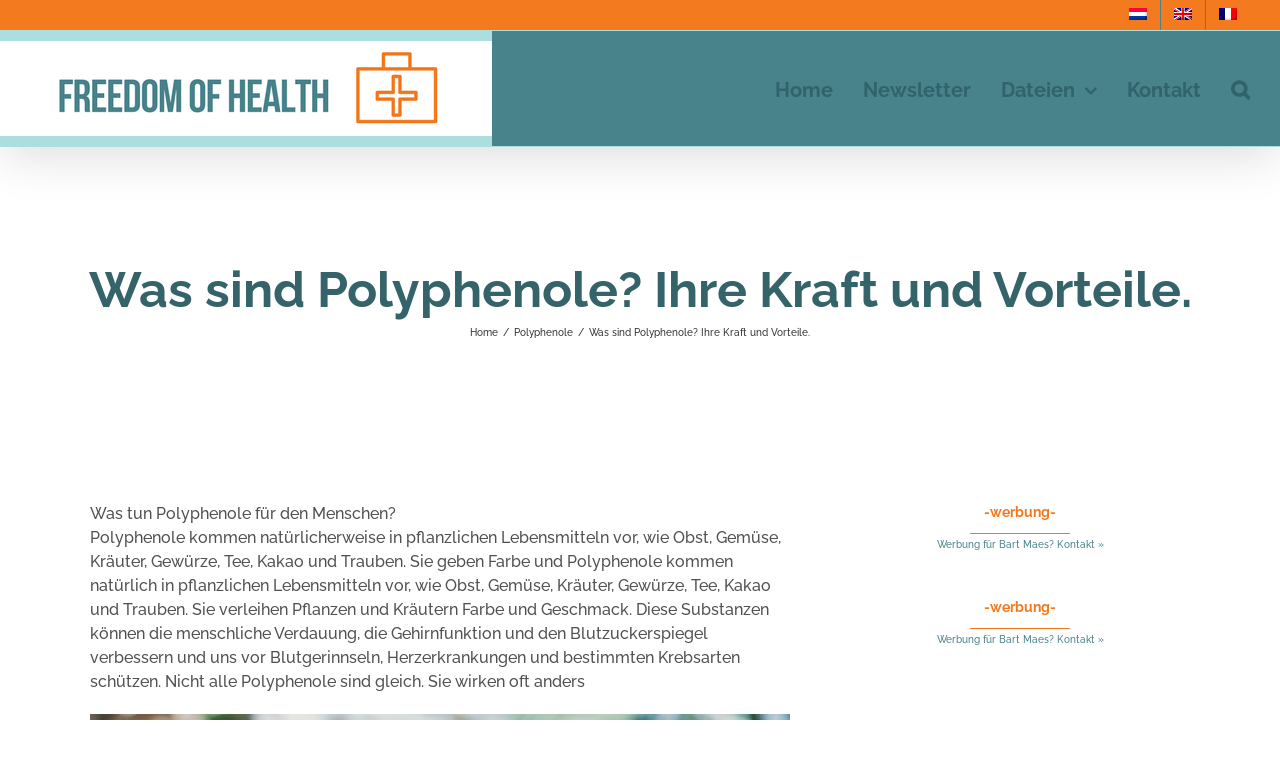

--- FILE ---
content_type: text/html; charset=UTF-8
request_url: https://www.bartmaes.eu/de/polyphenole/was-sind-polyphenole/
body_size: 20896
content:
<!DOCTYPE html>
<html class="avada-html-layout-wide avada-html-header-position-top" lang="de-DE" prefix="og: http://ogp.me/ns# fb: http://ogp.me/ns/fb#">
<head>
	<meta http-equiv="X-UA-Compatible" content="IE=edge" />
	<meta http-equiv="Content-Type" content="text/html; charset=utf-8"/>
	<meta name="viewport" content="width=device-width, initial-scale=1" />
	
	<style>
		.wpcf7-submit{
			display:none;
		}
		.recaptcha-btn{
			display:block;
		}
		.grecaptcha-badge {display: none;} 
	</style>
	<script type="text/javascript">
		var contactform = [];
		var checkIfCalled = true;
		var renderGoogleInvisibleRecaptchaFront = function() {
			// prevent form submit from enter key
			jQuery("input[name=_wpcf7]").attr("class","formid");
				jQuery('.wpcf7-form').on('keyup keypress', "input", function(e) {
				  var keyCode = e.keyCode || e.which;
				  if (keyCode === 13) {
					e.preventDefault();
					return false;
				  }
				});

			jQuery('.wpcf7-submit').each(function(index){

				var checkexclude = 0;
				var form = jQuery(this).closest('.wpcf7-form');
				var value = jQuery(form).find(".formid").val();
				// check form exclude from invisible recaptcha
								if(checkexclude == 0){
					// Hide the form orig submit button
					form.find('.wpcf7-submit').hide();

					// Fetch class and value of orig submit button
					btnClasses = form.find('.wpcf7-submit').attr('class');
					btnValue = form.find('.wpcf7-submit').attr('value');

					// Add custom button and recaptcha holder

					form.find('.wpcf7-submit').after('<input type="button" id="wpcf-custom-btn-'+index+'" class="'+btnClasses+'  recaptcha-btn recaptcha-btn-type-css" value="'+btnValue+'" title="'+btnValue+'" >');
					form.append('<div class="recaptcha-holder" id="recaptcha-holder-'+index+'"></div>');
					// Recaptcha rendenr from here
					var holderId = grecaptcha.render('recaptcha-holder-'+index,{
								'sitekey':'6LfaVH0UAAAAAMUwtQ6GS9bh-IyYuY2NL1ZVKhTA',
								'size': 'invisible',
								'badge' : 'bottomright', // possible values: bottomright, bottomleft, inline
								'callback' : function (recaptchaToken) {
									//console.log(recaptchaToken);
									var response=jQuery('#recaptcha-holder-'+index).find('.g-recaptcha-response').val();
									//console.log(response);
									//Remove old response and store new respone
									jQuery('#recaptcha-holder-'+index).parent().find(".respose_post").remove();
									jQuery('#recaptcha-holder-'+index).after('<input type="hidden" name="g-recaptcha-response"  value="'+response+'" class="respose_post">')
									grecaptcha.reset(holderId);

									if(typeof customCF7Validator !== 'undefined'){
										if(!customCF7Validator(form)){
											return;
										}
									}
									// Call default Validator function
									else if(contactFormDefaultValidator(form)){
										return;
									}
									else{
										// hide the custom button and show orig submit button again and submit the form
										jQuery('#wpcf-custom-btn-'+index).hide();
										form.find('input[type=submit]').show();
										form.find("input[type=submit]").click();
										form.find('input[type=submit]').hide();
										jQuery('#wpcf-custom-btn-'+index).attr('style','');
									}
								}
						},false);

					// action call when click on custom button
					jQuery('#wpcf-custom-btn-'+index).click(function(event){
						event.preventDefault();
						// Call custom validator function
						if(typeof customCF7Validator == 'function'){
							if(!customCF7Validator(form)){
								return false;
							}
						}
						// Call default Validator function
						else if(contactFormDefaultValidator(form)){
							return false;
						}
						else if(grecaptcha.getResponse(holderId) != ''){
							grecaptcha.reset(holderId);
						}
						else{
							// execute the recaptcha challenge
							grecaptcha.execute(holderId);
						}
					});
				}
			});
		}
	</script><script  src="https://www.google.com/recaptcha/api.js?onload=renderGoogleInvisibleRecaptchaFront&render=explicit" async defer></script><meta name='robots' content='index, follow, max-image-preview:large, max-snippet:-1, max-video-preview:-1' />
<link rel="alternate" hreflang="nl" href="https://www.bartmaes.eu/polyfenolen/wat-zijn-polyfenolen/" />
<link rel="alternate" hreflang="en" href="https://www.bartmaes.eu/en/polyphenols/what-are-polyphenols/" />
<link rel="alternate" hreflang="fr" href="https://www.bartmaes.eu/fr/polyphenols-fr/que-sont-les-polyphenols/" />
<link rel="alternate" hreflang="de" href="https://www.bartmaes.eu/de/polyphenole/was-sind-polyphenole/" />
<link rel="alternate" hreflang="x-default" href="https://www.bartmaes.eu/polyfenolen/wat-zijn-polyfenolen/" />

<!-- Google Tag Manager for WordPress by gtm4wp.com -->
<script data-cfasync="false" data-pagespeed-no-defer>
	var gtm4wp_datalayer_name = "dataLayer";
	var dataLayer = dataLayer || [];
</script>
<!-- End Google Tag Manager for WordPress by gtm4wp.com -->
	<!-- This site is optimized with the Yoast SEO plugin v19.13 - https://yoast.com/wordpress/plugins/seo/ -->
	<title>Was sind Polyphenole? Was tun sie für die Gesundheit?</title>
	<meta name="description" content="Was tun Polyphenole für den Menschen? Was für eine Pflanze? Wo sind Polyphenole in der Pflanze? Die 2 gesundheitlichen Vorteile aller Polyphenole..." />
	<link rel="canonical" href="https://www.bartmaes.eu/de/polyphenole/was-sind-polyphenole/" />
	<meta property="og:locale" content="de_DE" />
	<meta property="og:type" content="article" />
	<meta property="og:title" content="Was sind Polyphenole? Was tun sie für die Gesundheit?" />
	<meta property="og:description" content="Was tun Polyphenole für den Menschen? Was für eine Pflanze? Wo sind Polyphenole in der Pflanze? Die 2 gesundheitlichen Vorteile aller Polyphenole..." />
	<meta property="og:url" content="https://www.bartmaes.eu/de/polyphenole/was-sind-polyphenole/" />
	<meta property="og:site_name" content="Bart Maes" />
	<meta property="article:published_time" content="2021-12-15T10:29:00+00:00" />
	<meta property="article:modified_time" content="2021-12-15T14:51:07+00:00" />
	<meta property="og:image" content="https://www.bartmaes.eu/wp-content/uploads/2021/10/verzameling-groenten.jpg" />
	<meta property="og:image:width" content="1920" />
	<meta property="og:image:height" content="1275" />
	<meta property="og:image:type" content="image/jpeg" />
	<meta name="author" content="Bart Maes" />
	<meta name="twitter:card" content="summary_large_image" />
	<script type="application/ld+json" class="yoast-schema-graph">{"@context":"https://schema.org","@graph":[{"@type":"Article","@id":"https://www.bartmaes.eu/de/polyphenole/was-sind-polyphenole/#article","isPartOf":{"@id":"https://www.bartmaes.eu/de/polyphenole/was-sind-polyphenole/"},"author":{"name":"Bart Maes","@id":"https://www.bartmaes.eu/de/#/schema/person/494aac885bbf4cdfe56659fdabd4e59a"},"headline":"Was sind Polyphenole? Ihre Kraft und Vorteile.","datePublished":"2021-12-15T10:29:00+00:00","dateModified":"2021-12-15T14:51:07+00:00","mainEntityOfPage":{"@id":"https://www.bartmaes.eu/de/polyphenole/was-sind-polyphenole/"},"wordCount":310,"publisher":{"@id":"https://www.bartmaes.eu/de/#/schema/person/494aac885bbf4cdfe56659fdabd4e59a"},"image":{"@id":"https://www.bartmaes.eu/de/polyphenole/was-sind-polyphenole/#primaryimage"},"thumbnailUrl":"https://www.bartmaes.eu/wp-content/uploads/2021/10/verzameling-groenten.jpg","keywords":["Anlage","Antioxidans","Antiphlogistikum","freie Radikale","gesundheitliche Vorteile","Pflanze","Polyphenole"],"articleSection":["Polyphenole"],"inLanguage":"de"},{"@type":"WebPage","@id":"https://www.bartmaes.eu/de/polyphenole/was-sind-polyphenole/","url":"https://www.bartmaes.eu/de/polyphenole/was-sind-polyphenole/","name":"Was sind Polyphenole? Was tun sie für die Gesundheit?","isPartOf":{"@id":"https://www.bartmaes.eu/de/#website"},"primaryImageOfPage":{"@id":"https://www.bartmaes.eu/de/polyphenole/was-sind-polyphenole/#primaryimage"},"image":{"@id":"https://www.bartmaes.eu/de/polyphenole/was-sind-polyphenole/#primaryimage"},"thumbnailUrl":"https://www.bartmaes.eu/wp-content/uploads/2021/10/verzameling-groenten.jpg","datePublished":"2021-12-15T10:29:00+00:00","dateModified":"2021-12-15T14:51:07+00:00","description":"Was tun Polyphenole für den Menschen? Was für eine Pflanze? Wo sind Polyphenole in der Pflanze? Die 2 gesundheitlichen Vorteile aller Polyphenole...","breadcrumb":{"@id":"https://www.bartmaes.eu/de/polyphenole/was-sind-polyphenole/#breadcrumb"},"inLanguage":"de","potentialAction":[{"@type":"ReadAction","target":["https://www.bartmaes.eu/de/polyphenole/was-sind-polyphenole/"]}]},{"@type":"ImageObject","inLanguage":"de","@id":"https://www.bartmaes.eu/de/polyphenole/was-sind-polyphenole/#primaryimage","url":"https://www.bartmaes.eu/wp-content/uploads/2021/10/verzameling-groenten.jpg","contentUrl":"https://www.bartmaes.eu/wp-content/uploads/2021/10/verzameling-groenten.jpg","width":1920,"height":1275,"caption":"Polyphenole in Gemüse"},{"@type":"BreadcrumbList","@id":"https://www.bartmaes.eu/de/polyphenole/was-sind-polyphenole/#breadcrumb","itemListElement":[{"@type":"ListItem","position":1,"name":"Home","item":"https://www.bartmaes.eu/de/"},{"@type":"ListItem","position":2,"name":"Was sind Polyphenole? Ihre Kraft und Vorteile."}]},{"@type":"WebSite","@id":"https://www.bartmaes.eu/de/#website","url":"https://www.bartmaes.eu/de/","name":"Bart Maes","description":"Freedom of Health","publisher":{"@id":"https://www.bartmaes.eu/de/#/schema/person/494aac885bbf4cdfe56659fdabd4e59a"},"potentialAction":[{"@type":"SearchAction","target":{"@type":"EntryPoint","urlTemplate":"https://www.bartmaes.eu/de/?s={search_term_string}"},"query-input":"required name=search_term_string"}],"inLanguage":"de"},{"@type":["Person","Organization"],"@id":"https://www.bartmaes.eu/de/#/schema/person/494aac885bbf4cdfe56659fdabd4e59a","name":"Bart Maes","image":{"@type":"ImageObject","inLanguage":"de","@id":"https://www.bartmaes.eu/de/#/schema/person/image/","url":"https://www.bartmaes.eu/wp-content/uploads/2020/09/Bart-Maes-is-de-Bio-Veggie-Man.png","contentUrl":"https://www.bartmaes.eu/wp-content/uploads/2020/09/Bart-Maes-is-de-Bio-Veggie-Man.png","width":600,"height":800,"caption":"Bart Maes"},"logo":{"@id":"https://www.bartmaes.eu/de/#/schema/person/image/"}}]}</script>
	<!-- / Yoast SEO plugin. -->


<link rel="amphtml" href="https://www.bartmaes.eu/de/polyphenole/was-sind-polyphenole/amp/" /><meta name="generator" content="AMP for WP 1.0.77.55.1"/><link rel="alternate" type="application/rss+xml" title="Bart Maes &raquo; Feed" href="https://www.bartmaes.eu/de/feed/" />
<link rel="alternate" type="application/rss+xml" title="Bart Maes &raquo; Kommentar-Feed" href="https://www.bartmaes.eu/de/comments/feed/" />
					<link rel="shortcut icon" href="https://www.bartmaes.eu/wp-content/uploads/2017/07/Favicon.png" type="image/x-icon" />
		
					<!-- For iPhone -->
			<link rel="apple-touch-icon" href="https://www.bartmaes.eu/wp-content/uploads/2017/07/Favicon.png">
		
					<!-- For iPhone Retina display -->
			<link rel="apple-touch-icon" sizes="180x180" href="https://www.bartmaes.eu/wp-content/uploads/2017/07/Favicon.png">
		
					<!-- For iPad -->
			<link rel="apple-touch-icon" sizes="152x152" href="https://www.bartmaes.eu/wp-content/uploads/2017/07/Favicon.png">
		
					<!-- For iPad Retina display -->
			<link rel="apple-touch-icon" sizes="167x167" href="https://www.bartmaes.eu/wp-content/uploads/2017/07/Favicon.png">
		
		
		<meta property="og:title" content="Was sind Polyphenole? Ihre Kraft und Vorteile."/>
		<meta property="og:type" content="article"/>
		<meta property="og:url" content="https://www.bartmaes.eu/de/polyphenole/was-sind-polyphenole/"/>
		<meta property="og:site_name" content="Bart Maes"/>
		<meta property="og:description" content="Was tun Polyphenole für den Menschen?Polyphenole kommen natürlicherweise in pflanzlichen Lebensmitteln vor, wie Obst, Gemüse, Kräuter, Gewürze, Tee, Kakao und Trauben. Sie geben Farbe und Polyphenole kommen natürlich in pflanzlichen Lebensmitteln vor, wie Obst, Gemüse, Kräuter, Gewürze, Tee, Kakao und Trauben. Sie verleihen Pflanzen und Kräutern Farbe und Geschmack. Diese Substanzen können die"/>

									<meta property="og:image" content="https://www.bartmaes.eu/wp-content/uploads/2021/10/verzameling-groenten.jpg"/>
							<script type="text/javascript">
/* <![CDATA[ */
window._wpemojiSettings = {"baseUrl":"https:\/\/s.w.org\/images\/core\/emoji\/14.0.0\/72x72\/","ext":".png","svgUrl":"https:\/\/s.w.org\/images\/core\/emoji\/14.0.0\/svg\/","svgExt":".svg","source":{"concatemoji":"https:\/\/www.bartmaes.eu\/wp-includes\/js\/wp-emoji-release.min.js?ver=6.4.7"}};
/*! This file is auto-generated */
!function(i,n){var o,s,e;function c(e){try{var t={supportTests:e,timestamp:(new Date).valueOf()};sessionStorage.setItem(o,JSON.stringify(t))}catch(e){}}function p(e,t,n){e.clearRect(0,0,e.canvas.width,e.canvas.height),e.fillText(t,0,0);var t=new Uint32Array(e.getImageData(0,0,e.canvas.width,e.canvas.height).data),r=(e.clearRect(0,0,e.canvas.width,e.canvas.height),e.fillText(n,0,0),new Uint32Array(e.getImageData(0,0,e.canvas.width,e.canvas.height).data));return t.every(function(e,t){return e===r[t]})}function u(e,t,n){switch(t){case"flag":return n(e,"\ud83c\udff3\ufe0f\u200d\u26a7\ufe0f","\ud83c\udff3\ufe0f\u200b\u26a7\ufe0f")?!1:!n(e,"\ud83c\uddfa\ud83c\uddf3","\ud83c\uddfa\u200b\ud83c\uddf3")&&!n(e,"\ud83c\udff4\udb40\udc67\udb40\udc62\udb40\udc65\udb40\udc6e\udb40\udc67\udb40\udc7f","\ud83c\udff4\u200b\udb40\udc67\u200b\udb40\udc62\u200b\udb40\udc65\u200b\udb40\udc6e\u200b\udb40\udc67\u200b\udb40\udc7f");case"emoji":return!n(e,"\ud83e\udef1\ud83c\udffb\u200d\ud83e\udef2\ud83c\udfff","\ud83e\udef1\ud83c\udffb\u200b\ud83e\udef2\ud83c\udfff")}return!1}function f(e,t,n){var r="undefined"!=typeof WorkerGlobalScope&&self instanceof WorkerGlobalScope?new OffscreenCanvas(300,150):i.createElement("canvas"),a=r.getContext("2d",{willReadFrequently:!0}),o=(a.textBaseline="top",a.font="600 32px Arial",{});return e.forEach(function(e){o[e]=t(a,e,n)}),o}function t(e){var t=i.createElement("script");t.src=e,t.defer=!0,i.head.appendChild(t)}"undefined"!=typeof Promise&&(o="wpEmojiSettingsSupports",s=["flag","emoji"],n.supports={everything:!0,everythingExceptFlag:!0},e=new Promise(function(e){i.addEventListener("DOMContentLoaded",e,{once:!0})}),new Promise(function(t){var n=function(){try{var e=JSON.parse(sessionStorage.getItem(o));if("object"==typeof e&&"number"==typeof e.timestamp&&(new Date).valueOf()<e.timestamp+604800&&"object"==typeof e.supportTests)return e.supportTests}catch(e){}return null}();if(!n){if("undefined"!=typeof Worker&&"undefined"!=typeof OffscreenCanvas&&"undefined"!=typeof URL&&URL.createObjectURL&&"undefined"!=typeof Blob)try{var e="postMessage("+f.toString()+"("+[JSON.stringify(s),u.toString(),p.toString()].join(",")+"));",r=new Blob([e],{type:"text/javascript"}),a=new Worker(URL.createObjectURL(r),{name:"wpTestEmojiSupports"});return void(a.onmessage=function(e){c(n=e.data),a.terminate(),t(n)})}catch(e){}c(n=f(s,u,p))}t(n)}).then(function(e){for(var t in e)n.supports[t]=e[t],n.supports.everything=n.supports.everything&&n.supports[t],"flag"!==t&&(n.supports.everythingExceptFlag=n.supports.everythingExceptFlag&&n.supports[t]);n.supports.everythingExceptFlag=n.supports.everythingExceptFlag&&!n.supports.flag,n.DOMReady=!1,n.readyCallback=function(){n.DOMReady=!0}}).then(function(){return e}).then(function(){var e;n.supports.everything||(n.readyCallback(),(e=n.source||{}).concatemoji?t(e.concatemoji):e.wpemoji&&e.twemoji&&(t(e.twemoji),t(e.wpemoji)))}))}((window,document),window._wpemojiSettings);
/* ]]> */
</script>
<!-- bartmaes.eu/de is managing ads with Advanced Ads – https://wpadvancedads.com/ --><script id="freed-ready">
			window.advanced_ads_ready=function(e,a){a=a||"complete";var d=function(e){return"interactive"===a?"loading"!==e:"complete"===e};d(document.readyState)?e():document.addEventListener("readystatechange",(function(a){d(a.target.readyState)&&e()}),{once:"interactive"===a})},window.advanced_ads_ready_queue=window.advanced_ads_ready_queue||[];		</script>
		<style id='wp-emoji-styles-inline-css' type='text/css'>

	img.wp-smiley, img.emoji {
		display: inline !important;
		border: none !important;
		box-shadow: none !important;
		height: 1em !important;
		width: 1em !important;
		margin: 0 0.07em !important;
		vertical-align: -0.1em !important;
		background: none !important;
		padding: 0 !important;
	}
</style>
<link rel='stylesheet' id='awsm-ead-public-css' href='https://www.bartmaes.eu/wp-content/plugins/embed-any-document/css/embed-public.min.css?ver=2.7.1' type='text/css' media='all' />
<style id='classic-theme-styles-inline-css' type='text/css'>
/*! This file is auto-generated */
.wp-block-button__link{color:#fff;background-color:#32373c;border-radius:9999px;box-shadow:none;text-decoration:none;padding:calc(.667em + 2px) calc(1.333em + 2px);font-size:1.125em}.wp-block-file__button{background:#32373c;color:#fff;text-decoration:none}
</style>
<style id='global-styles-inline-css' type='text/css'>
body{--wp--preset--color--black: #000000;--wp--preset--color--cyan-bluish-gray: #abb8c3;--wp--preset--color--white: #ffffff;--wp--preset--color--pale-pink: #f78da7;--wp--preset--color--vivid-red: #cf2e2e;--wp--preset--color--luminous-vivid-orange: #ff6900;--wp--preset--color--luminous-vivid-amber: #fcb900;--wp--preset--color--light-green-cyan: #7bdcb5;--wp--preset--color--vivid-green-cyan: #00d084;--wp--preset--color--pale-cyan-blue: #8ed1fc;--wp--preset--color--vivid-cyan-blue: #0693e3;--wp--preset--color--vivid-purple: #9b51e0;--wp--preset--gradient--vivid-cyan-blue-to-vivid-purple: linear-gradient(135deg,rgba(6,147,227,1) 0%,rgb(155,81,224) 100%);--wp--preset--gradient--light-green-cyan-to-vivid-green-cyan: linear-gradient(135deg,rgb(122,220,180) 0%,rgb(0,208,130) 100%);--wp--preset--gradient--luminous-vivid-amber-to-luminous-vivid-orange: linear-gradient(135deg,rgba(252,185,0,1) 0%,rgba(255,105,0,1) 100%);--wp--preset--gradient--luminous-vivid-orange-to-vivid-red: linear-gradient(135deg,rgba(255,105,0,1) 0%,rgb(207,46,46) 100%);--wp--preset--gradient--very-light-gray-to-cyan-bluish-gray: linear-gradient(135deg,rgb(238,238,238) 0%,rgb(169,184,195) 100%);--wp--preset--gradient--cool-to-warm-spectrum: linear-gradient(135deg,rgb(74,234,220) 0%,rgb(151,120,209) 20%,rgb(207,42,186) 40%,rgb(238,44,130) 60%,rgb(251,105,98) 80%,rgb(254,248,76) 100%);--wp--preset--gradient--blush-light-purple: linear-gradient(135deg,rgb(255,206,236) 0%,rgb(152,150,240) 100%);--wp--preset--gradient--blush-bordeaux: linear-gradient(135deg,rgb(254,205,165) 0%,rgb(254,45,45) 50%,rgb(107,0,62) 100%);--wp--preset--gradient--luminous-dusk: linear-gradient(135deg,rgb(255,203,112) 0%,rgb(199,81,192) 50%,rgb(65,88,208) 100%);--wp--preset--gradient--pale-ocean: linear-gradient(135deg,rgb(255,245,203) 0%,rgb(182,227,212) 50%,rgb(51,167,181) 100%);--wp--preset--gradient--electric-grass: linear-gradient(135deg,rgb(202,248,128) 0%,rgb(113,206,126) 100%);--wp--preset--gradient--midnight: linear-gradient(135deg,rgb(2,3,129) 0%,rgb(40,116,252) 100%);--wp--preset--font-size--small: 12px;--wp--preset--font-size--medium: 20px;--wp--preset--font-size--large: 24px;--wp--preset--font-size--x-large: 42px;--wp--preset--font-size--normal: 16px;--wp--preset--font-size--xlarge: 32px;--wp--preset--font-size--huge: 48px;--wp--preset--spacing--20: 0.44rem;--wp--preset--spacing--30: 0.67rem;--wp--preset--spacing--40: 1rem;--wp--preset--spacing--50: 1.5rem;--wp--preset--spacing--60: 2.25rem;--wp--preset--spacing--70: 3.38rem;--wp--preset--spacing--80: 5.06rem;--wp--preset--shadow--natural: 6px 6px 9px rgba(0, 0, 0, 0.2);--wp--preset--shadow--deep: 12px 12px 50px rgba(0, 0, 0, 0.4);--wp--preset--shadow--sharp: 6px 6px 0px rgba(0, 0, 0, 0.2);--wp--preset--shadow--outlined: 6px 6px 0px -3px rgba(255, 255, 255, 1), 6px 6px rgba(0, 0, 0, 1);--wp--preset--shadow--crisp: 6px 6px 0px rgba(0, 0, 0, 1);}:where(.is-layout-flex){gap: 0.5em;}:where(.is-layout-grid){gap: 0.5em;}body .is-layout-flow > .alignleft{float: left;margin-inline-start: 0;margin-inline-end: 2em;}body .is-layout-flow > .alignright{float: right;margin-inline-start: 2em;margin-inline-end: 0;}body .is-layout-flow > .aligncenter{margin-left: auto !important;margin-right: auto !important;}body .is-layout-constrained > .alignleft{float: left;margin-inline-start: 0;margin-inline-end: 2em;}body .is-layout-constrained > .alignright{float: right;margin-inline-start: 2em;margin-inline-end: 0;}body .is-layout-constrained > .aligncenter{margin-left: auto !important;margin-right: auto !important;}body .is-layout-constrained > :where(:not(.alignleft):not(.alignright):not(.alignfull)){max-width: var(--wp--style--global--content-size);margin-left: auto !important;margin-right: auto !important;}body .is-layout-constrained > .alignwide{max-width: var(--wp--style--global--wide-size);}body .is-layout-flex{display: flex;}body .is-layout-flex{flex-wrap: wrap;align-items: center;}body .is-layout-flex > *{margin: 0;}body .is-layout-grid{display: grid;}body .is-layout-grid > *{margin: 0;}:where(.wp-block-columns.is-layout-flex){gap: 2em;}:where(.wp-block-columns.is-layout-grid){gap: 2em;}:where(.wp-block-post-template.is-layout-flex){gap: 1.25em;}:where(.wp-block-post-template.is-layout-grid){gap: 1.25em;}.has-black-color{color: var(--wp--preset--color--black) !important;}.has-cyan-bluish-gray-color{color: var(--wp--preset--color--cyan-bluish-gray) !important;}.has-white-color{color: var(--wp--preset--color--white) !important;}.has-pale-pink-color{color: var(--wp--preset--color--pale-pink) !important;}.has-vivid-red-color{color: var(--wp--preset--color--vivid-red) !important;}.has-luminous-vivid-orange-color{color: var(--wp--preset--color--luminous-vivid-orange) !important;}.has-luminous-vivid-amber-color{color: var(--wp--preset--color--luminous-vivid-amber) !important;}.has-light-green-cyan-color{color: var(--wp--preset--color--light-green-cyan) !important;}.has-vivid-green-cyan-color{color: var(--wp--preset--color--vivid-green-cyan) !important;}.has-pale-cyan-blue-color{color: var(--wp--preset--color--pale-cyan-blue) !important;}.has-vivid-cyan-blue-color{color: var(--wp--preset--color--vivid-cyan-blue) !important;}.has-vivid-purple-color{color: var(--wp--preset--color--vivid-purple) !important;}.has-black-background-color{background-color: var(--wp--preset--color--black) !important;}.has-cyan-bluish-gray-background-color{background-color: var(--wp--preset--color--cyan-bluish-gray) !important;}.has-white-background-color{background-color: var(--wp--preset--color--white) !important;}.has-pale-pink-background-color{background-color: var(--wp--preset--color--pale-pink) !important;}.has-vivid-red-background-color{background-color: var(--wp--preset--color--vivid-red) !important;}.has-luminous-vivid-orange-background-color{background-color: var(--wp--preset--color--luminous-vivid-orange) !important;}.has-luminous-vivid-amber-background-color{background-color: var(--wp--preset--color--luminous-vivid-amber) !important;}.has-light-green-cyan-background-color{background-color: var(--wp--preset--color--light-green-cyan) !important;}.has-vivid-green-cyan-background-color{background-color: var(--wp--preset--color--vivid-green-cyan) !important;}.has-pale-cyan-blue-background-color{background-color: var(--wp--preset--color--pale-cyan-blue) !important;}.has-vivid-cyan-blue-background-color{background-color: var(--wp--preset--color--vivid-cyan-blue) !important;}.has-vivid-purple-background-color{background-color: var(--wp--preset--color--vivid-purple) !important;}.has-black-border-color{border-color: var(--wp--preset--color--black) !important;}.has-cyan-bluish-gray-border-color{border-color: var(--wp--preset--color--cyan-bluish-gray) !important;}.has-white-border-color{border-color: var(--wp--preset--color--white) !important;}.has-pale-pink-border-color{border-color: var(--wp--preset--color--pale-pink) !important;}.has-vivid-red-border-color{border-color: var(--wp--preset--color--vivid-red) !important;}.has-luminous-vivid-orange-border-color{border-color: var(--wp--preset--color--luminous-vivid-orange) !important;}.has-luminous-vivid-amber-border-color{border-color: var(--wp--preset--color--luminous-vivid-amber) !important;}.has-light-green-cyan-border-color{border-color: var(--wp--preset--color--light-green-cyan) !important;}.has-vivid-green-cyan-border-color{border-color: var(--wp--preset--color--vivid-green-cyan) !important;}.has-pale-cyan-blue-border-color{border-color: var(--wp--preset--color--pale-cyan-blue) !important;}.has-vivid-cyan-blue-border-color{border-color: var(--wp--preset--color--vivid-cyan-blue) !important;}.has-vivid-purple-border-color{border-color: var(--wp--preset--color--vivid-purple) !important;}.has-vivid-cyan-blue-to-vivid-purple-gradient-background{background: var(--wp--preset--gradient--vivid-cyan-blue-to-vivid-purple) !important;}.has-light-green-cyan-to-vivid-green-cyan-gradient-background{background: var(--wp--preset--gradient--light-green-cyan-to-vivid-green-cyan) !important;}.has-luminous-vivid-amber-to-luminous-vivid-orange-gradient-background{background: var(--wp--preset--gradient--luminous-vivid-amber-to-luminous-vivid-orange) !important;}.has-luminous-vivid-orange-to-vivid-red-gradient-background{background: var(--wp--preset--gradient--luminous-vivid-orange-to-vivid-red) !important;}.has-very-light-gray-to-cyan-bluish-gray-gradient-background{background: var(--wp--preset--gradient--very-light-gray-to-cyan-bluish-gray) !important;}.has-cool-to-warm-spectrum-gradient-background{background: var(--wp--preset--gradient--cool-to-warm-spectrum) !important;}.has-blush-light-purple-gradient-background{background: var(--wp--preset--gradient--blush-light-purple) !important;}.has-blush-bordeaux-gradient-background{background: var(--wp--preset--gradient--blush-bordeaux) !important;}.has-luminous-dusk-gradient-background{background: var(--wp--preset--gradient--luminous-dusk) !important;}.has-pale-ocean-gradient-background{background: var(--wp--preset--gradient--pale-ocean) !important;}.has-electric-grass-gradient-background{background: var(--wp--preset--gradient--electric-grass) !important;}.has-midnight-gradient-background{background: var(--wp--preset--gradient--midnight) !important;}.has-small-font-size{font-size: var(--wp--preset--font-size--small) !important;}.has-medium-font-size{font-size: var(--wp--preset--font-size--medium) !important;}.has-large-font-size{font-size: var(--wp--preset--font-size--large) !important;}.has-x-large-font-size{font-size: var(--wp--preset--font-size--x-large) !important;}
.wp-block-navigation a:where(:not(.wp-element-button)){color: inherit;}
:where(.wp-block-post-template.is-layout-flex){gap: 1.25em;}:where(.wp-block-post-template.is-layout-grid){gap: 1.25em;}
:where(.wp-block-columns.is-layout-flex){gap: 2em;}:where(.wp-block-columns.is-layout-grid){gap: 2em;}
.wp-block-pullquote{font-size: 1.5em;line-height: 1.6;}
</style>
<link rel='stylesheet' id='wpml-menu-item-0-css' href='//www.bartmaes.eu/wp-content/plugins/sitepress-multilingual-cms/templates/language-switchers/menu-item/style.min.css?ver=1' type='text/css' media='all' />
<link rel='stylesheet' id='avada-parent-stylesheet-css' href='https://www.bartmaes.eu/wp-content/themes/Avada/style.css?ver=6.4.7' type='text/css' media='all' />
<!--[if IE]>
<link rel='stylesheet' id='avada-IE-css' href='https://www.bartmaes.eu/wp-content/themes/Avada/assets/css/dynamic/ie.min.css?ver=7.3' type='text/css' media='all' />
<style id='avada-IE-inline-css' type='text/css'>
.avada-select-parent .select-arrow{background-color:#ffffff}
.select-arrow{background-color:#ffffff}
</style>
<![endif]-->
<link rel='stylesheet' id='tablepress-default-css' href='https://www.bartmaes.eu/wp-content/plugins/tablepress/css/build/default.css?ver=2.0.2' type='text/css' media='all' />
<link rel='stylesheet' id='fusion-dynamic-css-css' href='https://www.bartmaes.eu/wp-content/uploads/fusion-styles/fa2e5e6ff18fe0401ddbc12f0191e6ee.min.css?ver=3.3' type='text/css' media='all' />
<script type="text/javascript" src="https://www.bartmaes.eu/wp-includes/js/jquery/jquery.min.js?ver=3.7.1" id="jquery-core-js"></script>
<script type="text/javascript" src="https://www.bartmaes.eu/wp-includes/js/jquery/jquery-migrate.min.js?ver=3.4.1" id="jquery-migrate-js"></script>
<script type="text/javascript" src="https://www.bartmaes.eu/wp-content/plugins/cf7-invisible-recaptcha/js/cf7_invisible_recaptcha.js?ver=1.2.3" id="cf7_invisible_recaptcha_functions-js"></script>
<link rel="https://api.w.org/" href="https://www.bartmaes.eu/de/wp-json/" /><link rel="alternate" type="application/json" href="https://www.bartmaes.eu/de/wp-json/wp/v2/posts/6113" /><link rel="EditURI" type="application/rsd+xml" title="RSD" href="https://www.bartmaes.eu/xmlrpc.php?rsd" />
<meta name="generator" content="WordPress 6.4.7" />
<link rel="alternate" type="application/json+oembed" href="https://www.bartmaes.eu/de/wp-json/oembed/1.0/embed?url=https%3A%2F%2Fwww.bartmaes.eu%2Fde%2Fpolyphenole%2Fwas-sind-polyphenole%2F" />
<link rel="alternate" type="text/xml+oembed" href="https://www.bartmaes.eu/de/wp-json/oembed/1.0/embed?url=https%3A%2F%2Fwww.bartmaes.eu%2Fde%2Fpolyphenole%2Fwas-sind-polyphenole%2F&#038;format=xml" />
<meta name="generator" content="WPML ver:4.5.14 stt:38,1,4,3;" />
<script type="text/javascript">
(function(url){
	if(/(?:Chrome\/26\.0\.1410\.63 Safari\/537\.31|WordfenceTestMonBot)/.test(navigator.userAgent)){ return; }
	var addEvent = function(evt, handler) {
		if (window.addEventListener) {
			document.addEventListener(evt, handler, false);
		} else if (window.attachEvent) {
			document.attachEvent('on' + evt, handler);
		}
	};
	var removeEvent = function(evt, handler) {
		if (window.removeEventListener) {
			document.removeEventListener(evt, handler, false);
		} else if (window.detachEvent) {
			document.detachEvent('on' + evt, handler);
		}
	};
	var evts = 'contextmenu dblclick drag dragend dragenter dragleave dragover dragstart drop keydown keypress keyup mousedown mousemove mouseout mouseover mouseup mousewheel scroll'.split(' ');
	var logHuman = function() {
		if (window.wfLogHumanRan) { return; }
		window.wfLogHumanRan = true;
		var wfscr = document.createElement('script');
		wfscr.type = 'text/javascript';
		wfscr.async = true;
		wfscr.src = url + '&r=' + Math.random();
		(document.getElementsByTagName('head')[0]||document.getElementsByTagName('body')[0]).appendChild(wfscr);
		for (var i = 0; i < evts.length; i++) {
			removeEvent(evts[i], logHuman);
		}
	};
	for (var i = 0; i < evts.length; i++) {
		addEvent(evts[i], logHuman);
	}
})('//www.bartmaes.eu/de/?wordfence_lh=1&hid=142BAA60F1E70805A74AA6ECCADEF920');
</script>
<!-- Google Tag Manager for WordPress by gtm4wp.com -->
<!-- GTM Container placement set to automatic -->
<script data-cfasync="false" data-pagespeed-no-defer>
	var dataLayer_content = {"pagePostType":"post","pagePostType2":"single-post","pageCategory":["polyphenole"],"pageAttributes":["anlage","antioxidans","antiphlogistikum","freie-radikale","gesundheitliche-vorteile","pflanze","polyphenole"]};
	dataLayer.push( dataLayer_content );
</script>
<script data-cfasync="false">
(function(w,d,s,l,i){w[l]=w[l]||[];w[l].push({'gtm.start':
new Date().getTime(),event:'gtm.js'});var f=d.getElementsByTagName(s)[0],
j=d.createElement(s),dl=l!='dataLayer'?'&l='+l:'';j.async=true;j.src=
'//www.googletagmanager.com/gtm.'+'js?id='+i+dl;f.parentNode.insertBefore(j,f);
})(window,document,'script','dataLayer','GTM-K6TZC8J');
</script>
<!-- End Google Tag Manager -->
<!-- End Google Tag Manager for WordPress by gtm4wp.com --><style type="text/css" id="css-fb-visibility">@media screen and (max-width: 640px){body:not(.fusion-builder-ui-wireframe) .fusion-no-small-visibility{display:none !important;}body:not(.fusion-builder-ui-wireframe) .sm-text-align-center{text-align:center !important;}body:not(.fusion-builder-ui-wireframe) .sm-text-align-left{text-align:left !important;}body:not(.fusion-builder-ui-wireframe) .sm-text-align-right{text-align:right !important;}body:not(.fusion-builder-ui-wireframe) .sm-mx-auto{margin-left:auto !important;margin-right:auto !important;}body:not(.fusion-builder-ui-wireframe) .sm-ml-auto{margin-left:auto !important;}body:not(.fusion-builder-ui-wireframe) .sm-mr-auto{margin-right:auto !important;}body:not(.fusion-builder-ui-wireframe) .fusion-absolute-position-small{position:absolute;top:auto;width:100%;}}@media screen and (min-width: 641px) and (max-width: 1024px){body:not(.fusion-builder-ui-wireframe) .fusion-no-medium-visibility{display:none !important;}body:not(.fusion-builder-ui-wireframe) .md-text-align-center{text-align:center !important;}body:not(.fusion-builder-ui-wireframe) .md-text-align-left{text-align:left !important;}body:not(.fusion-builder-ui-wireframe) .md-text-align-right{text-align:right !important;}body:not(.fusion-builder-ui-wireframe) .md-mx-auto{margin-left:auto !important;margin-right:auto !important;}body:not(.fusion-builder-ui-wireframe) .md-ml-auto{margin-left:auto !important;}body:not(.fusion-builder-ui-wireframe) .md-mr-auto{margin-right:auto !important;}body:not(.fusion-builder-ui-wireframe) .fusion-absolute-position-medium{position:absolute;top:auto;width:100%;}}@media screen and (min-width: 1025px){body:not(.fusion-builder-ui-wireframe) .fusion-no-large-visibility{display:none !important;}body:not(.fusion-builder-ui-wireframe) .lg-text-align-center{text-align:center !important;}body:not(.fusion-builder-ui-wireframe) .lg-text-align-left{text-align:left !important;}body:not(.fusion-builder-ui-wireframe) .lg-text-align-right{text-align:right !important;}body:not(.fusion-builder-ui-wireframe) .lg-mx-auto{margin-left:auto !important;margin-right:auto !important;}body:not(.fusion-builder-ui-wireframe) .lg-ml-auto{margin-left:auto !important;}body:not(.fusion-builder-ui-wireframe) .lg-mr-auto{margin-right:auto !important;}body:not(.fusion-builder-ui-wireframe) .fusion-absolute-position-large{position:absolute;top:auto;width:100%;}}</style><!-- Start Get Dossier -->
<!-- Start Get ADUNITS -->

<!-- Start ADSENSE CHECK -->
<script async src="https://pagead2.googlesyndication.com/pagead/js/adsbygoogle.js?client=ca-pub-5603035124749341"
     crossorigin="anonymous"></script>
<!-- End ADSENSE CHECK -->

<!-- Start GPT Tag -->
<script async src='https://securepubads.g.doubleclick.net/tag/js/gpt.js'></script>
<script>
  window.googletag = window.googletag || {cmd: []};
  googletag.cmd.push(function() {
    var mapping1 = googletag.sizeMapping()	
							.addSize([1024, 768], [728, 90])
							.addSize([980, 690], [728, 90])
							.addSize([640, 480], [[320, 50], [300, 250]])
							.addSize([0, 0], [[320, 50], [300, 250]])
                            .build();

    var mapping2 = googletag.sizeMapping()
                            .addSize([1024, 768], [[300, 600]])
                            .addSize([980, 690], [[300, 600]])
                            .addSize([640, 480], [[300, 250]])
                            .addSize([0,0], [[300, 250]])
                            .build();
	  
    googletag.defineSlot('/21819822912/FOH_CONTENT-MIDDEL_DE', [[728,90],[320,50]], 'div-gpt-ad-7311622-1')
             .defineSizeMapping(mapping1)
             .addService(googletag.pubads());
	  
    googletag.defineSlot('/21819822912/FOH_CONTENT-TOP_DE', [[728,90],[300,250]], 'div-gpt-ad-7311622-2')
             .defineSizeMapping(mapping1)
             .addService(googletag.pubads());
    googletag.defineSlot('/21819822912/FOH_SIDEBAR_1_DE', [[300,250],[300,600]], 'div-gpt-ad-7311622-3')
             .defineSizeMapping(mapping2)
             .addService(googletag.pubads());
    googletag.defineSlot('/21819822912/FOH_SIDEBAR_2_DE', [300,250], 'div-gpt-ad-7311622-4')
             .addService(googletag.pubads());
	  
    googletag.defineSlot('/21819822912/FOH_HOMEPAGE_TOP_DE', [[728,90],[320,50]], 'div-gpt-ad-9498408-1')
             .defineSizeMapping(mapping1)
             .addService(googletag.pubads());
    googletag.defineSlot('/21819822912/FOH_HOMEPAGE_MIDDLE_DE', [[728,90],[300,250]], 'div-gpt-ad-9498408-2')
             .defineSizeMapping(mapping1)
             .addService(googletag.pubads());
    googletag.defineSlot('/21819822912/FOH_HOMEPAGE_BOTTOM_DE', [[728,90],[300,250]], 'div-gpt-ad-9498408-3')
             .defineSizeMapping(mapping1)
             .addService(googletag.pubads());


    googletag.pubads().setTargeting('Targeting', ['polyfenolen']);
	googletag.pubads().setTargeting('dossier', ['polyfenolen']);
    googletag.pubads().collapseEmptyDivs();
    googletag.pubads().setCentering(true);
    googletag.pubads().enableLazyLoad();
        googletag.pubads().enableLazyLoad({
          fetchMarginPercent: 50,
          renderMarginPercent: 25,
          mobileScaling: 2.0
        });
    googletag.enableServices();

  });
	</script>
<!-- End GPT Tag --><script  async src="https://pagead2.googlesyndication.com/pagead/js/adsbygoogle.js?client=ca-pub-5603035124749341" crossorigin="anonymous"></script><link rel="icon" href="https://www.bartmaes.eu/wp-content/uploads/2018/04/cropped-Favicon-32x32.png" sizes="32x32" />
<link rel="icon" href="https://www.bartmaes.eu/wp-content/uploads/2018/04/cropped-Favicon-192x192.png" sizes="192x192" />
<link rel="apple-touch-icon" href="https://www.bartmaes.eu/wp-content/uploads/2018/04/cropped-Favicon-180x180.png" />
<meta name="msapplication-TileImage" content="https://www.bartmaes.eu/wp-content/uploads/2018/04/cropped-Favicon-270x270.png" />
		<style type="text/css" id="wp-custom-css">
			.ad-label{display:block;text-align:center; color:#F3791E; font-weight:bold;}
.ad-contact{display:block;text-align:center;font-size:10px; margin:10px 0 0 0; color:#48828A;}
.ad-contact:before{content:""; width:100px;display:block; padding-bottom:3px; margin:auto;border-top:solid 1px #F3791E;}

.extra-aandacht{
	font-size:130%;
	font-style:italic;
	font-weight:bold;
}

.post-content blockquote{font-style:normal !important;}

.post-content blockquote strong{
	font-size:130%;
	font-style:italic;
}

.fusion-megamenu-wrapper .fusion-megamenu-submenu{padding:0 !important;}

.fusion-megamenu-title{
	text-align: center;
    padding: 15px 5px !important;
}

.fusion-megamenu-wrapper .fusion-megamenu-border{border:none;}

@media only screen and (max-width: 800px){
.fusion-header{min-height:120px}
}		</style>
				<script type="text/javascript">
			var doc = document.documentElement;
			doc.setAttribute( 'data-useragent', navigator.userAgent );
		</script>
		<script async src="//pagead2.googlesyndication.com/pagead/js/adsbygoogle.js"></script>
<script>
  (adsbygoogle = window.adsbygoogle || []).push({
    google_ad_client: "ca-pub-5603035124749341",
    enable_page_level_ads: true
  });
</script>
	<script type="text/javascript">
jQuery(document).ready(function() {
/*<![CDATA[*/
jQuery('.related-posts > div > h3').html('Weitere Artikel in dieser Datei');
/*]]>*/
});
</script>


<script>
var trackOutboundLink = function(category,label,url) {
  gtag('event', 'klik', {
    'event_category': category,
    'event_label': label,
    'transport_type': 'beacon',
    'event_callback': function(){document.location = url;}
  });
}
</script></head>

<body class="post-template-default single single-post postid-6113 single-format-standard fusion-image-hovers fusion-pagination-sizing fusion-button_size-large fusion-button_type-flat fusion-button_span-no avada-image-rollover-circle-yes avada-image-rollover-yes avada-image-rollover-direction-left fusion-body ltr fusion-sticky-header no-tablet-sticky-header no-mobile-sticky-header no-mobile-slidingbar no-mobile-totop avada-has-rev-slider-styles fusion-disable-outline fusion-sub-menu-fade mobile-logo-pos-left layout-wide-mode avada-has-boxed-modal-shadow-none layout-scroll-offset-full avada-has-zero-margin-offset-top has-sidebar fusion-top-header menu-text-align-center mobile-menu-design-modern fusion-hide-pagination-text fusion-header-layout-v3 avada-responsive avada-footer-fx-none avada-menu-highlight-style-bar fusion-search-form-classic fusion-main-menu-search-dropdown fusion-avatar-square avada-sticky-shrinkage avada-dropdown-styles avada-blog-layout-grid avada-blog-archive-layout-grid avada-header-shadow-yes avada-has-logo-background avada-menu-icon-position-left avada-has-mainmenu-dropdown-divider avada-has-header-100-width avada-has-pagetitle-100-width avada-has-pagetitle-bg-full avada-has-pagetitle-bg-parallax avada-has-main-nav-search-icon avada-has-titlebar-bar_and_content avada-has-pagination-padding avada-flyout-menu-direction-fade avada-has-blocks avada-ec-views-v1 aa-prefix-freed-" >
	
<!-- GTM Container placement set to automatic -->
<!-- Google Tag Manager (noscript) -->
				<noscript><iframe src="https://www.googletagmanager.com/ns.html?id=GTM-K6TZC8J" height="0" width="0" style="display:none;visibility:hidden" aria-hidden="true"></iframe></noscript>
<!-- End Google Tag Manager (noscript) -->	<a class="skip-link screen-reader-text" href="#content">Skip to content</a>

	<div id="boxed-wrapper">
		<div class="fusion-sides-frame"></div>
		<div id="wrapper" class="fusion-wrapper">
			<div id="home" style="position:relative;top:-1px;"></div>
			
				
			<header class="fusion-header-wrapper fusion-header-shadow">
				<div class="fusion-header-v3 fusion-logo-alignment fusion-logo-left fusion-sticky-menu- fusion-sticky-logo-1 fusion-mobile-logo-  fusion-mobile-menu-design-modern">
					
<div class="fusion-secondary-header">
	<div class="fusion-row">
							<div class="fusion-alignright">
				<nav class="fusion-secondary-menu" role="navigation" aria-label="Secondary Menu"><ul id="menu-bovenste-menu-nl-duits" class="menu"><li  id="menu-item-wpml-ls-3-nl"  class="menu-item wpml-ls-slot-3 wpml-ls-item wpml-ls-item-nl wpml-ls-menu-item wpml-ls-first-item menu-item-type-wpml_ls_menu_item menu-item-object-wpml_ls_menu_item menu-item-wpml-ls-3-nl"  data-classes="menu-item" data-item-id="wpml-ls-3-nl"><a  href="https://www.bartmaes.eu/polyfenolen/wat-zijn-polyfenolen/" class="fusion-bar-highlight wpml-ls-link"><span class="menu-text"><img
            class="wpml-ls-flag"
            src="https://www.bartmaes.eu/wp-content/plugins/sitepress-multilingual-cms/res/flags/nl.png"
            alt="Niederländisch"
            width=18
            height=12
    /></span></a></li><li  id="menu-item-wpml-ls-3-en"  class="menu-item wpml-ls-slot-3 wpml-ls-item wpml-ls-item-en wpml-ls-menu-item menu-item-type-wpml_ls_menu_item menu-item-object-wpml_ls_menu_item menu-item-wpml-ls-3-en"  data-classes="menu-item" data-item-id="wpml-ls-3-en"><a  href="https://www.bartmaes.eu/en/polyphenols/what-are-polyphenols/" class="fusion-bar-highlight wpml-ls-link"><span class="menu-text"><img
            class="wpml-ls-flag"
            src="https://www.bartmaes.eu/wp-content/plugins/sitepress-multilingual-cms/res/flags/en.png"
            alt="Englisch"
            width=18
            height=12
    /></span></a></li><li  id="menu-item-wpml-ls-3-fr"  class="menu-item wpml-ls-slot-3 wpml-ls-item wpml-ls-item-fr wpml-ls-menu-item wpml-ls-last-item menu-item-type-wpml_ls_menu_item menu-item-object-wpml_ls_menu_item menu-item-wpml-ls-3-fr"  data-classes="menu-item" data-item-id="wpml-ls-3-fr"><a  href="https://www.bartmaes.eu/fr/polyphenols-fr/que-sont-les-polyphenols/" class="fusion-bar-highlight wpml-ls-link"><span class="menu-text"><img
            class="wpml-ls-flag"
            src="https://www.bartmaes.eu/wp-content/plugins/sitepress-multilingual-cms/res/flags/fr.png"
            alt="Französisch"
            width=18
            height=12
    /></span></a></li></ul></nav><nav class="fusion-mobile-nav-holder fusion-mobile-menu-text-align-left" aria-label="Secondary Mobile Menu"></nav>			</div>
			</div>
</div>
<div class="fusion-header-sticky-height"></div>
<div class="fusion-header">
	<div class="fusion-row">
					<div class="fusion-logo-background"><div class="fusion-logo" data-margin-top="10px" data-margin-bottom="10px" data-margin-left="0px" data-margin-right="0px">
			<a class="fusion-logo-link"  href="https://www.bartmaes.eu/de/" >

						<!-- standard logo -->
			<img src="https://www.bartmaes.eu/wp-content/uploads/2018/08/Freedom-of-health_horizontal.png" srcset="https://www.bartmaes.eu/wp-content/uploads/2018/08/Freedom-of-health_horizontal.png 1x" width="492" height="95" alt="Bart Maes Logo" data-retina_logo_url="" class="fusion-standard-logo" />

			
											<!-- sticky header logo -->
				<img src="https://www.bartmaes.eu/wp-content/uploads/2017/07/freedom-of-health-logo.png" srcset="https://www.bartmaes.eu/wp-content/uploads/2017/07/freedom-of-health-logo.png 1x" width="493" height="40" alt="Bart Maes Logo" data-retina_logo_url="" class="fusion-sticky-logo" />
					</a>
		</div></div>		<nav class="fusion-main-menu" aria-label="Main Menu"><ul id="menu-algemeen-menu-nl-duits" class="fusion-menu"><li  id="menu-item-1700"  class="menu-item menu-item-type-post_type menu-item-object-page menu-item-home menu-item-1700"  data-item-id="1700"><a  title="Home" href="https://www.bartmaes.eu/de/" class="fusion-bar-highlight"><span class="menu-text">Home</span></a></li><li  id="menu-item-2320"  class="menu-item menu-item-type-post_type menu-item-object-page menu-item-2320"  data-item-id="2320"><a  href="https://www.bartmaes.eu/de/newsletter/" class="fusion-bar-highlight"><span class="menu-text">Newsletter</span></a></li><li  id="menu-item-1756"  class="menu-item menu-item-type-custom menu-item-object-custom menu-item-has-children menu-item-1756 fusion-megamenu-menu "  data-item-id="1756"><a  class="fusion-bar-highlight"><span class="menu-text">Dateien</span> <span class="fusion-caret"><i class="fusion-dropdown-indicator" aria-hidden="true"></i></span></a><div class="fusion-megamenu-wrapper fusion-columns-3 columns-per-row-3 columns-22 col-span-12 fusion-megamenu-fullwidth"><div class="row"><div class="fusion-megamenu-holder" style="width:1100px;" data-width="1100px"><ul class="fusion-megamenu fusion-megamenu-border"><li  id="menu-item-5064"  class="menu-item menu-item-type-taxonomy menu-item-object-category menu-item-5064 fusion-megamenu-submenu fusion-megamenu-submenu-notitle fusion-megamenu-columns-3 col-lg-4 col-md-4 col-sm-4" ><a href="https://www.bartmaes.eu/de/datei/anti-aging-de/" class="fusion-megamenu-title-disabled"><span class="fusion-megamenu-bullet"></span>Anti-aging</a></li><li  id="menu-item-5457"  class="menu-item menu-item-type-taxonomy menu-item-object-category menu-item-5457 fusion-megamenu-submenu fusion-megamenu-submenu-notitle fusion-megamenu-columns-3 col-lg-4 col-md-4 col-sm-4" ><a href="https://www.bartmaes.eu/de/datei/apfelessig-und-weinessig/" class="fusion-megamenu-title-disabled"><span class="fusion-megamenu-bullet"></span>Apfelessig und Weinessig</a></li><li  id="menu-item-5065"  class="menu-item menu-item-type-taxonomy menu-item-object-category menu-item-5065 fusion-megamenu-submenu fusion-megamenu-submenu-notitle fusion-megamenu-columns-3 col-lg-4 col-md-4 col-sm-4" ><a href="https://www.bartmaes.eu/de/datei/bambussalz/" class="fusion-megamenu-title-disabled"><span class="fusion-megamenu-bullet"></span>Bambussalz</a></li></ul><ul class="fusion-megamenu fusion-megamenu-row-2 fusion-megamenu-row-columns-3 fusion-megamenu-border"><li  id="menu-item-7200"  class="menu-item menu-item-type-taxonomy menu-item-object-category menu-item-7200 fusion-megamenu-submenu fusion-megamenu-submenu-notitle fusion-megamenu-columns-3 col-lg-4 col-md-4 col-sm-4" ><a href="https://www.bartmaes.eu/de/datei/datteln/" class="fusion-megamenu-title-disabled"><span class="fusion-megamenu-bullet"></span>Datteln</a></li><li  id="menu-item-1757"  class="menu-item menu-item-type-taxonomy menu-item-object-category menu-item-1757 fusion-megamenu-submenu fusion-megamenu-submenu-notitle fusion-megamenu-columns-3 col-lg-4 col-md-4 col-sm-4" ><a href="https://www.bartmaes.eu/de/datei/gesunde-fette/" class="fusion-megamenu-title-disabled"><span class="fusion-megamenu-bullet"></span>Gesunde Fette</a></li><li  id="menu-item-5458"  class="menu-item menu-item-type-taxonomy menu-item-object-category menu-item-5458 fusion-megamenu-submenu fusion-megamenu-submenu-notitle fusion-megamenu-columns-3 col-lg-4 col-md-4 col-sm-4" ><a href="https://www.bartmaes.eu/de/datei/gluten/" class="fusion-megamenu-title-disabled"><span class="fusion-megamenu-bullet"></span>Gluten</a></li></ul><ul class="fusion-megamenu fusion-megamenu-row-3 fusion-megamenu-row-columns-3 fusion-megamenu-border"><li  id="menu-item-1758"  class="menu-item menu-item-type-taxonomy menu-item-object-category menu-item-1758 fusion-megamenu-submenu fusion-megamenu-submenu-notitle fusion-megamenu-columns-3 col-lg-4 col-md-4 col-sm-4" ><a href="https://www.bartmaes.eu/de/datei/kokosoel/" class="fusion-megamenu-title-disabled"><span class="fusion-megamenu-bullet"></span>Kokosöl</a></li><li  id="menu-item-1759"  class="menu-item menu-item-type-taxonomy menu-item-object-category menu-item-1759 fusion-megamenu-submenu fusion-megamenu-submenu-notitle fusion-megamenu-columns-3 col-lg-4 col-md-4 col-sm-4" ><a href="https://www.bartmaes.eu/de/datei/kokoswaesser/" class="fusion-megamenu-title-disabled"><span class="fusion-megamenu-bullet"></span>Kokoswässer</a></li><li  id="menu-item-5763"  class="menu-item menu-item-type-taxonomy menu-item-object-category menu-item-5763 fusion-megamenu-submenu fusion-megamenu-submenu-notitle fusion-megamenu-columns-3 col-lg-4 col-md-4 col-sm-4" ><a href="https://www.bartmaes.eu/de/datei/krauter/" class="fusion-megamenu-title-disabled"><span class="fusion-megamenu-bullet"></span>Kräuter</a></li></ul><ul class="fusion-megamenu fusion-megamenu-row-4 fusion-megamenu-row-columns-3 fusion-megamenu-border"><li  id="menu-item-5067"  class="menu-item menu-item-type-taxonomy menu-item-object-category menu-item-5067 fusion-megamenu-submenu fusion-megamenu-submenu-notitle fusion-megamenu-columns-3 col-lg-4 col-md-4 col-sm-4" ><a href="https://www.bartmaes.eu/de/datei/ketogen-mct/" class="fusion-megamenu-title-disabled"><span class="fusion-megamenu-bullet"></span>ketogen &#8211; MCT</a></li><li  id="menu-item-1762"  class="menu-item menu-item-type-taxonomy menu-item-object-category menu-item-1762 fusion-megamenu-submenu fusion-megamenu-submenu-notitle fusion-megamenu-columns-3 col-lg-4 col-md-4 col-sm-4" ><a href="https://www.bartmaes.eu/de/datei/omega/" class="fusion-megamenu-title-disabled"><span class="fusion-megamenu-bullet"></span>Omega</a></li><li  id="menu-item-6553"  class="menu-item menu-item-type-taxonomy menu-item-object-category menu-item-6553 fusion-megamenu-submenu fusion-megamenu-submenu-notitle fusion-megamenu-columns-3 col-lg-4 col-md-4 col-sm-4" ><a href="https://www.bartmaes.eu/de/datei/perillaol/" class="fusion-megamenu-title-disabled"><span class="fusion-megamenu-bullet"></span>Perillaöl</a></li></ul><ul class="fusion-megamenu fusion-megamenu-row-5 fusion-megamenu-row-columns-3 fusion-megamenu-border"><li  id="menu-item-6554"  class="menu-item menu-item-type-taxonomy menu-item-object-category current-post-ancestor current-menu-parent current-post-parent menu-item-6554 fusion-megamenu-submenu fusion-megamenu-submenu-notitle fusion-megamenu-columns-3 col-lg-4 col-md-4 col-sm-4" ><a href="https://www.bartmaes.eu/de/datei/polyphenole/" class="fusion-megamenu-title-disabled"><span class="fusion-megamenu-bullet"></span>Polyphenole</a></li><li  id="menu-item-4744"  class="menu-item menu-item-type-taxonomy menu-item-object-category menu-item-4744 fusion-megamenu-submenu fusion-megamenu-submenu-notitle fusion-megamenu-columns-3 col-lg-4 col-md-4 col-sm-4" ><a href="https://www.bartmaes.eu/de/datei/rotes-palmol/" class="fusion-megamenu-title-disabled"><span class="fusion-megamenu-bullet"></span>Rotes Palmöl</a></li><li  id="menu-item-1763"  class="menu-item menu-item-type-taxonomy menu-item-object-category menu-item-1763 fusion-megamenu-submenu fusion-megamenu-submenu-notitle fusion-megamenu-columns-3 col-lg-4 col-md-4 col-sm-4" ><a href="https://www.bartmaes.eu/de/datei/soja/" class="fusion-megamenu-title-disabled"><span class="fusion-megamenu-bullet"></span>Soja</a></li></ul><ul class="fusion-megamenu fusion-megamenu-row-6 fusion-megamenu-row-columns-3 fusion-megamenu-border"><li  id="menu-item-1764"  class="menu-item menu-item-type-taxonomy menu-item-object-category menu-item-1764 fusion-megamenu-submenu fusion-megamenu-submenu-notitle fusion-megamenu-columns-3 col-lg-4 col-md-4 col-sm-4" ><a href="https://www.bartmaes.eu/de/datei/zucker/" class="fusion-megamenu-title-disabled"><span class="fusion-megamenu-bullet"></span>Zucker</a></li><li  id="menu-item-5068"  class="menu-item menu-item-type-taxonomy menu-item-object-category menu-item-5068 fusion-megamenu-submenu fusion-megamenu-submenu-notitle fusion-megamenu-columns-3 col-lg-4 col-md-4 col-sm-4" ><a href="https://www.bartmaes.eu/de/datei/weizenkeime-und-spermidin/" class="fusion-megamenu-title-disabled"><span class="fusion-megamenu-bullet"></span>Weizenkeime und Spermidin</a></li><li  id="menu-item-5764"  class="menu-item menu-item-type-taxonomy menu-item-object-category menu-item-5764 fusion-megamenu-submenu fusion-megamenu-submenu-notitle fusion-megamenu-columns-3 col-lg-4 col-md-4 col-sm-4" ><a href="https://www.bartmaes.eu/de/datei/vitamine-c-de/" class="fusion-megamenu-title-disabled"><span class="fusion-megamenu-bullet"></span>Vitamine C</a></li></ul><ul class="fusion-megamenu fusion-megamenu-row-7 fusion-megamenu-row-columns-3 fusion-megamenu-border"><li  id="menu-item-1765"  class="menu-item menu-item-type-taxonomy menu-item-object-category menu-item-1765 fusion-megamenu-submenu fusion-megamenu-submenu-notitle fusion-megamenu-columns-3 col-lg-4 col-md-4 col-sm-4" ><a href="https://www.bartmaes.eu/de/datei/vitamin-d/" class="fusion-megamenu-title-disabled"><span class="fusion-megamenu-bullet"></span>Vitamin D</a></li><li  id="menu-item-4745"  class="menu-item menu-item-type-taxonomy menu-item-object-category menu-item-4745 fusion-megamenu-submenu fusion-megamenu-submenu-notitle fusion-megamenu-columns-3 col-lg-4 col-md-4 col-sm-4" ><a href="https://www.bartmaes.eu/de/datei/wasser/" class="fusion-megamenu-title-disabled"><span class="fusion-megamenu-bullet"></span>Wasser</a></li><li  id="menu-item-4746"  class="menu-item menu-item-type-taxonomy menu-item-object-category menu-item-4746 fusion-megamenu-submenu fusion-megamenu-submenu-notitle fusion-megamenu-columns-3 col-lg-4 col-md-4 col-sm-4" ><a href="https://www.bartmaes.eu/de/datei/widerstand/" class="fusion-megamenu-title-disabled"><span class="fusion-megamenu-bullet"></span>Widerstand und Covid-19</a></li></ul><ul class="fusion-megamenu fusion-megamenu-row-8 fusion-megamenu-row-columns-1"><li  id="menu-item-5069"  class="menu-item menu-item-type-taxonomy menu-item-object-category menu-item-5069 fusion-megamenu-submenu fusion-megamenu-submenu-notitle fusion-megamenu-columns-1 col-lg-12 col-md-12 col-sm-12" ><a href="https://www.bartmaes.eu/de/datei/schwarzer-knoblauch/" class="fusion-megamenu-title-disabled"><span class="fusion-megamenu-bullet"></span>Schwarzer Knoblauch</a></li></ul></div><div style="clear:both;"></div></div></div></li><li  id="menu-item-1766"  class="menu-item menu-item-type-post_type menu-item-object-page menu-item-1766"  data-item-id="1766"><a  title="Contact" href="https://www.bartmaes.eu/de/kontakt/" class="fusion-bar-highlight"><span class="menu-text">Kontakt</span></a></li><li class="fusion-custom-menu-item fusion-main-menu-search"><a class="fusion-main-menu-icon fusion-bar-highlight" href="#" aria-label="Search" data-title="Search" title="Search" role="button" aria-expanded="false"></a><div class="fusion-custom-menu-item-contents">		<form role="search" class="searchform fusion-search-form  fusion-search-form-classic" method="get" action="https://www.bartmaes.eu/de/">
			<div class="fusion-search-form-content">

				
				<div class="fusion-search-field search-field">
					<label><span class="screen-reader-text">Search for:</span>
													<input type="search" value="" name="s" class="s" placeholder="Search..." required aria-required="true" aria-label="Search..."/>
											</label>
				</div>
				<div class="fusion-search-button search-button">
					<input type="submit" class="fusion-search-submit searchsubmit" aria-label="Search" value="&#xf002;" />
									</div>

				
			</div>


			
		</form>
		</div></li></ul></nav>	<div class="fusion-mobile-menu-icons">
							<a href="#" class="fusion-icon fusion-icon-bars" aria-label="Toggle mobile menu" aria-expanded="false"></a>
		
		
		
			</div>

<nav class="fusion-mobile-nav-holder fusion-mobile-menu-text-align-left" aria-label="Main Menu Mobile"></nav>

					</div>
</div>
				</div>
				<div class="fusion-clearfix"></div>
			</header>
							
				
		<div id="sliders-container">
					</div>
				
				
			
			<div class="avada-page-titlebar-wrapper" role="banner">
	<div class="fusion-page-title-bar fusion-page-title-bar-none fusion-page-title-bar-center">
		<div class="fusion-page-title-row">
			<div class="fusion-page-title-wrapper">
				<div class="fusion-page-title-captions">

																							<h1 class="entry-title">Was sind Polyphenole? Ihre Kraft und Vorteile.</h1>

											
																		<div class="fusion-page-title-secondary">
								<div class="fusion-breadcrumbs"><span class="fusion-breadcrumb-item"><a href="https://www.bartmaes.eu/de/" class="fusion-breadcrumb-link"><span >Home</span></a></span><span class="fusion-breadcrumb-sep">/</span><span class="fusion-breadcrumb-item"><a href="https://www.bartmaes.eu/de/datei/polyphenole/" class="fusion-breadcrumb-link"><span >Polyphenole</span></a></span><span class="fusion-breadcrumb-sep">/</span><span class="fusion-breadcrumb-item"><span  class="breadcrumb-leaf">Was sind Polyphenole? Ihre Kraft und Vorteile.</span></span></div>							</div>
											
				</div>

				
			</div>
		</div>
	</div>
</div>

						<main id="main" class="clearfix ">
				<div class="fusion-row" style="">

<section id="content" style="float: left;">
	
					<article id="post-6113" class="post post-6113 type-post status-publish format-standard has-post-thumbnail hentry category-polyphenole tag-anlage tag-antioxidans tag-antiphlogistikum tag-freie-radikale tag-gesundheitliche-vorteile tag-pflanze tag-polyphenole ads-targeting-polyfenolen">
										<span class="entry-title" style="display: none;">Was sind Polyphenole? Ihre Kraft und Vorteile.</span>
			
				
						<div class="post-content">
				
<p>Was tun Polyphenole für den Menschen?<br>Polyphenole kommen natürlicherweise in pflanzlichen Lebensmitteln vor, wie Obst, Gemüse, Kräuter, Gewürze, Tee, Kakao und Trauben. Sie geben Farbe und Polyphenole kommen natürlich in pflanzlichen Lebensmitteln vor, wie Obst, Gemüse, Kräuter, Gewürze, Tee, Kakao und Trauben. Sie verleihen Pflanzen und Kräutern Farbe und Geschmack. Diese Substanzen können die menschliche Verdauung, die Gehirnfunktion und den Blutzuckerspiegel verbessern und uns vor Blutgerinnseln, Herzerkrankungen und bestimmten Krebsarten schützen. Nicht alle Polyphenole sind gleich. Sie wirken oft anders</p>



<div class="wp-block-image"><figure class="aligncenter size-large"><img fetchpriority="high" decoding="async" width="1024" height="680" src="https://www.bartmaes.eu/wp-content/uploads/2021/10/verzameling-groenten-1024x680.jpg" alt="Polyphenole in Gemüse" class="wp-image-5958" srcset="https://www.bartmaes.eu/wp-content/uploads/2021/10/verzameling-groenten-200x133.jpg 200w, https://www.bartmaes.eu/wp-content/uploads/2021/10/verzameling-groenten-300x199.jpg 300w, https://www.bartmaes.eu/wp-content/uploads/2021/10/verzameling-groenten-400x266.jpg 400w, https://www.bartmaes.eu/wp-content/uploads/2021/10/verzameling-groenten-600x398.jpg 600w, https://www.bartmaes.eu/wp-content/uploads/2021/10/verzameling-groenten-768x510.jpg 768w, https://www.bartmaes.eu/wp-content/uploads/2021/10/verzameling-groenten-800x531.jpg 800w, https://www.bartmaes.eu/wp-content/uploads/2021/10/verzameling-groenten-1024x680.jpg 1024w, https://www.bartmaes.eu/wp-content/uploads/2021/10/verzameling-groenten-1200x797.jpg 1200w, https://www.bartmaes.eu/wp-content/uploads/2021/10/verzameling-groenten-1536x1020.jpg 1536w, https://www.bartmaes.eu/wp-content/uploads/2021/10/verzameling-groenten.jpg 1920w" sizes="(max-width: 1024px) 100vw, 1024px" /><figcaption> Polyphenole in pflanzlichen Lebensmitteln</figcaption></figure></div>



<h2 class="wp-block-heading">Was alle Polyphenole gleich sind, sind zwei gesundheitliche Vorteile: antioxidativ und entzündungshemmend </h2>



<p>Einerseits können sie als Antioxidantien wirken, d. h. sie können schädliche freie Radikale neutralisieren, die sonst Ihre Zellen schädigen und Ihr Risiko für Erkrankungen wie Krebs, Diabetes und Herzerkrankungen erhöhen würden.<br>Andererseits ist wissenschaftlich umfassend belegt, dass Polyphenole das Risiko von entzündungsbedingten Beschwerden und Erkrankungen reduzieren. Polyphenole wirken entzündungshemmend, wenn der Körper danach fragt.</p><div class="freed-content" style="margin-left: auto; margin-right: auto; text-align: center; " id="freed-2106253773"><!-- GPT AdSlot 2 for Ad unit 'FOH_CONTENT-TOP_NL' ### Size: [[728,90],[300,250]] -->
<span class="ad-label">-werbung-</span>
<div id='div-gpt-ad-7311622-2'>
  <script>
    googletag.cmd.push(function() { googletag.display('div-gpt-ad-7311622-2'); });
  </script>
</div>
<a href="mailto:info@bartmaes.eu?subject=werbung (polyphenole)"><span class="ad-contact">Werbung für Bart Maes? Kontakt &raquo;</span></a>
<!-- End AdSlot 2 -->
</div><br style="clear: both; display: block; float: none;"/>



<h2 class="wp-block-heading">Was tun Polyphenole für die Pflanze? </h2>



<p>Pflanzen schützen sich durch Polyphenole vor freien Radikalen, die beispielsweise durch Sonnenstrahlen verursacht werden. Polyphenole helfen aber auch, die Pflanze und Kräuter vor Insekten, Kälte, Hitze und Krankheiten etc. zu schützen. Sie sind für ein gesundes Wachstum notwendig und erhöhen die Stressresistenz der Pflanzen im Allgemeinen. Und je mehr die Pflanze durch die Sonne (Umwelt) gestresst wird, desto mehr Polyphenole hat eine Pflanze. Die Pflanze braucht Sonne (Umwelt), um gesund zu sein, aber diese Sonne (Umwelt) gibt der Pflanze auch Stress.</p>



<h2 class="wp-block-heading">Welche Pflanzenteile enthalten die Polyphenole der Pflanze? </h2>



<p>Polyphenole sind in den Blättern und Früchten der Pflanze konzentriert. In Früchten sind sie in der Schale konzentriert. Was Winzer und Olivenölmeister seit Jahrzehnten wissen.</p>
							</div>

												<div class="fusion-meta-info"><div class="fusion-meta-info-wrapper">By <span class="vcard"><span class="fn"><a href="https://www.bartmaes.eu/de/author/bart/" title="Beiträge von Bart Maes" rel="author">Bart Maes</a></span></span><span class="fusion-inline-sep">|</span><span class="updated rich-snippet-hidden">2021-12-15T15:51:07+01:00</span><span>15 Dezember 2021</span><span class="fusion-inline-sep">|</span>Categories: <a href="https://www.bartmaes.eu/de/datei/polyphenole/" rel="category tag">Polyphenole</a><span class="fusion-inline-sep">|</span><span class="meta-tags">Tags: <a href="https://www.bartmaes.eu/de/tag/anlage/" rel="tag">Anlage</a>, <a href="https://www.bartmaes.eu/de/tag/antioxidans/" rel="tag">Antioxidans</a>, <a href="https://www.bartmaes.eu/de/tag/antiphlogistikum/" rel="tag">Antiphlogistikum</a>, <a href="https://www.bartmaes.eu/de/tag/freie-radikale/" rel="tag">freie Radikale</a>, <a href="https://www.bartmaes.eu/de/tag/gesundheitliche-vorteile/" rel="tag">gesundheitliche Vorteile</a>, <a href="https://www.bartmaes.eu/de/tag/pflanze/" rel="tag">Pflanze</a>, <a href="https://www.bartmaes.eu/de/tag/polyphenole/" rel="tag">Polyphenole</a></span><span class="fusion-inline-sep">|</span></div></div>													<div class="fusion-theme-sharing-box fusion-single-sharing-box share-box">
		<h4>Teile Sie diesen Artikel:</h4>
		<div class="fusion-social-networks"><div class="fusion-social-networks-wrapper"><a  class="fusion-social-network-icon fusion-tooltip fusion-facebook fusion-icon-facebook" style="color:var(--sharing_social_links_icon_color);" title="Facebook" href="https://www.facebook.com/sharer.php?u=https%3A%2F%2Fwww.bartmaes.eu%2Fde%2Fpolyphenole%2Fwas-sind-polyphenole%2F&amp;t=Was%20sind%20Polyphenole%3F%20Ihre%20Kraft%20und%20Vorteile." target="_blank"><span class="screen-reader-text">Facebook</span></a><a  class="fusion-social-network-icon fusion-tooltip fusion-twitter fusion-icon-twitter" style="color:var(--sharing_social_links_icon_color);" title="Twitter" href="https://twitter.com/share?text=Was%20sind%20Polyphenole%3F%20Ihre%20Kraft%20und%20Vorteile.&amp;url=https%3A%2F%2Fwww.bartmaes.eu%2Fde%2Fpolyphenole%2Fwas-sind-polyphenole%2F" target="_blank" rel="noopener noreferrer"><span class="screen-reader-text">Twitter</span></a><a  class="fusion-social-network-icon fusion-tooltip fusion-mail fusion-icon-mail fusion-last-social-icon" style="color:var(--sharing_social_links_icon_color);" title="Email" href="mailto:?subject=Was%20sind%20Polyphenole%3F%20Ihre%20Kraft%20und%20Vorteile.&amp;body=https://www.bartmaes.eu/de/polyphenole/was-sind-polyphenole/" target="_self" rel="noopener noreferrer"><span class="screen-reader-text">Email</span></a><div class="fusion-clearfix"></div></div></div>	</div>
													<section class="related-posts single-related-posts">
					<div class="fusion-title fusion-title-size-three sep-double sep-solid" style="margin-top:0px;margin-bottom:31px;">
					<h3 class="title-heading-left" style="margin:0;">
						Related Posts					</h3>
					<div class="title-sep-container">
						<div class="title-sep sep-double sep-solid"></div>
					</div>
				</div>
				
	
	
	
					<div class="fusion-carousel fusion-carousel-title-below-image" data-imagesize="fixed" data-metacontent="yes" data-autoplay="no" data-touchscroll="no" data-columns="5" data-itemmargin="44px" data-itemwidth="180" data-touchscroll="yes" data-scrollitems="">
		<div class="fusion-carousel-positioner">
			<ul class="fusion-carousel-holder">
																							<li class="fusion-carousel-item">
						<div class="fusion-carousel-item-wrapper">
							

<div  class="fusion-image-wrapper fusion-image-size-fixed" aria-haspopup="true">
	
	
	
				<img src="https://www.bartmaes.eu/wp-content/uploads/2021/10/Olijftakken-met-bladeren-500x383.jpg" srcset="https://www.bartmaes.eu/wp-content/uploads/2021/10/Olijftakken-met-bladeren-500x383.jpg 1x, https://www.bartmaes.eu/wp-content/uploads/2021/10/Olijftakken-met-bladeren-500x383@2x.jpg 2x" width="500" height="383" alt="Wie viele Polyphenole sollte man pro Tag essen?" />


		<div class="fusion-rollover">
	<div class="fusion-rollover-content">

				
		
								
								
		
						<a class="fusion-link-wrapper" href="https://www.bartmaes.eu/de/polyphenole/wie-viele-polyphenole-am-tag-essen/" aria-label="Wie viele Polyphenole sollte man pro Tag essen?"></a>
	</div>
</div>

	
</div>
																							<h4 class="fusion-carousel-title">
									<a class="fusion-related-posts-title-link" href="https://www.bartmaes.eu/de/polyphenole/wie-viele-polyphenole-am-tag-essen/" target="_self" title="Wie viele Polyphenole sollte man pro Tag essen?">Wie viele Polyphenole sollte man pro Tag essen?</a>
								</h4>

								<div class="fusion-carousel-meta">
									
									<span class="fusion-date">13 Oktober 2021</span>

																	</div><!-- fusion-carousel-meta -->
													</div><!-- fusion-carousel-item-wrapper -->
					</li>
																			<li class="fusion-carousel-item">
						<div class="fusion-carousel-item-wrapper">
							

<div  class="fusion-image-wrapper fusion-image-size-fixed" aria-haspopup="true">
	
	
	
				<img src="https://www.bartmaes.eu/wp-content/uploads/2021/10/koffie-500x383.jpg" srcset="https://www.bartmaes.eu/wp-content/uploads/2021/10/koffie-500x383.jpg 1x, https://www.bartmaes.eu/wp-content/uploads/2021/10/koffie-500x383@2x.jpg 2x" width="500" height="383" alt="Lebensmittel mit dem höchsten Gesamtpolyphenolgehalt." />


		<div class="fusion-rollover">
	<div class="fusion-rollover-content">

				
		
								
								
		
						<a class="fusion-link-wrapper" href="https://www.bartmaes.eu/de/polyphenole/lebensmittel-mit-dem-hoechsten-gehalt-zu-gesamt-polyphenol-gehalt/" aria-label="Lebensmittel mit dem höchsten Gesamtpolyphenolgehalt."></a>
	</div>
</div>

	
</div>
																							<h4 class="fusion-carousel-title">
									<a class="fusion-related-posts-title-link" href="https://www.bartmaes.eu/de/polyphenole/lebensmittel-mit-dem-hoechsten-gehalt-zu-gesamt-polyphenol-gehalt/" target="_self" title="Lebensmittel mit dem höchsten Gesamtpolyphenolgehalt.">Lebensmittel mit dem höchsten Gesamtpolyphenolgehalt.</a>
								</h4>

								<div class="fusion-carousel-meta">
									
									<span class="fusion-date">13 Oktober 2021</span>

																	</div><!-- fusion-carousel-meta -->
													</div><!-- fusion-carousel-item-wrapper -->
					</li>
																			<li class="fusion-carousel-item">
						<div class="fusion-carousel-item-wrapper">
							

<div  class="fusion-image-wrapper fusion-image-size-fixed" aria-haspopup="true">
	
	
	
				<img src="https://www.bartmaes.eu/wp-content/uploads/2021/10/thee-met-olijfblad-extract-500x383.jpg" srcset="https://www.bartmaes.eu/wp-content/uploads/2021/10/thee-met-olijfblad-extract-500x383.jpg 1x, https://www.bartmaes.eu/wp-content/uploads/2021/10/thee-met-olijfblad-extract-500x383@2x.jpg 2x" width="500" height="383" alt="Olivenblattextrakt für ewige Jugend?" />


		<div class="fusion-rollover">
	<div class="fusion-rollover-content">

				
		
								
								
		
						<a class="fusion-link-wrapper" href="https://www.bartmaes.eu/de/polyphenole/olivenblatt-extrakt-fuer-ewige-jugend/" aria-label="Olivenblattextrakt für ewige Jugend?"></a>
	</div>
</div>

	
</div>
																							<h4 class="fusion-carousel-title">
									<a class="fusion-related-posts-title-link" href="https://www.bartmaes.eu/de/polyphenole/olivenblatt-extrakt-fuer-ewige-jugend/" target="_self" title="Olivenblattextrakt für ewige Jugend?">Olivenblattextrakt für ewige Jugend?</a>
								</h4>

								<div class="fusion-carousel-meta">
									
									<span class="fusion-date">12 Oktober 2021</span>

																	</div><!-- fusion-carousel-meta -->
													</div><!-- fusion-carousel-item-wrapper -->
					</li>
																			<li class="fusion-carousel-item">
						<div class="fusion-carousel-item-wrapper">
							

<div  class="fusion-image-wrapper fusion-image-size-fixed" aria-haspopup="true">
	
	
	
				<img src="https://www.bartmaes.eu/wp-content/uploads/2021/10/olijfboom-500x383.jpg" srcset="https://www.bartmaes.eu/wp-content/uploads/2021/10/olijfboom-500x383.jpg 1x, https://www.bartmaes.eu/wp-content/uploads/2021/10/olijfboom-500x383@2x.jpg 2x" width="500" height="383" alt="Die Blätter des Olivenbaums scheinen mehr Polyphenol zu enthalten als Oliven" />


		<div class="fusion-rollover">
	<div class="fusion-rollover-content">

				
		
								
								
		
						<a class="fusion-link-wrapper" href="https://www.bartmaes.eu/de/polyphenole/die-blaetter-des-olivenbaums-enthalten-mehr-polyphenol-als-oliven/" aria-label="Die Blätter des Olivenbaums scheinen mehr Polyphenol zu enthalten als Oliven"></a>
	</div>
</div>

	
</div>
																							<h4 class="fusion-carousel-title">
									<a class="fusion-related-posts-title-link" href="https://www.bartmaes.eu/de/polyphenole/die-blaetter-des-olivenbaums-enthalten-mehr-polyphenol-als-oliven/" target="_self" title="Die Blätter des Olivenbaums scheinen mehr Polyphenol zu enthalten als Oliven">Die Blätter des Olivenbaums scheinen mehr Polyphenol zu enthalten als Oliven</a>
								</h4>

								<div class="fusion-carousel-meta">
									
									<span class="fusion-date">12 Oktober 2021</span>

																	</div><!-- fusion-carousel-meta -->
													</div><!-- fusion-carousel-item-wrapper -->
					</li>
																			<li class="fusion-carousel-item">
						<div class="fusion-carousel-item-wrapper">
							

<div  class="fusion-image-wrapper fusion-image-size-fixed" aria-haspopup="true">
	
	
	
				<img src="https://www.bartmaes.eu/wp-content/uploads/2021/10/olijfolie-met-groenten-en-kruiden-500x383.jpg" srcset="https://www.bartmaes.eu/wp-content/uploads/2021/10/olijfolie-met-groenten-en-kruiden-500x383.jpg 1x, https://www.bartmaes.eu/wp-content/uploads/2021/10/olijfolie-met-groenten-en-kruiden-500x383@2x.jpg 2x" width="500" height="383" alt="Polyphenole stärken Herz und Blutgefäße" />


		<div class="fusion-rollover">
	<div class="fusion-rollover-content">

				
		
								
								
		
						<a class="fusion-link-wrapper" href="https://www.bartmaes.eu/de/polyphenole/polyphenole-staerken-herz-und-blutgefaesse/" aria-label="Polyphenole stärken Herz und Blutgefäße"></a>
	</div>
</div>

	
</div>
																							<h4 class="fusion-carousel-title">
									<a class="fusion-related-posts-title-link" href="https://www.bartmaes.eu/de/polyphenole/polyphenole-staerken-herz-und-blutgefaesse/" target="_self" title="Polyphenole stärken Herz und Blutgefäße">Polyphenole stärken Herz und Blutgefäße</a>
								</h4>

								<div class="fusion-carousel-meta">
									
									<span class="fusion-date">12 Oktober 2021</span>

																	</div><!-- fusion-carousel-meta -->
													</div><!-- fusion-carousel-item-wrapper -->
					</li>
																			<li class="fusion-carousel-item">
						<div class="fusion-carousel-item-wrapper">
							

<div  class="fusion-image-wrapper fusion-image-size-fixed" aria-haspopup="true">
	
	
	
				<img src="https://www.bartmaes.eu/wp-content/uploads/2017/07/kokosolie-wit-500x383.jpg" srcset="https://www.bartmaes.eu/wp-content/uploads/2017/07/kokosolie-wit-500x383.jpg 1x, https://www.bartmaes.eu/wp-content/uploads/2017/07/kokosolie-wit-500x383@2x.jpg 2x" width="500" height="383" alt="Ist Kokosöl extra vergine reich an Polyphenolen?" />


		<div class="fusion-rollover">
	<div class="fusion-rollover-content">

				
		
								
								
		
						<a class="fusion-link-wrapper" href="https://www.bartmaes.eu/de/kokosoel/is-extra-natives-kokosoel-reich-an-polyphenolen/" aria-label="Ist Kokosöl extra vergine reich an Polyphenolen?"></a>
	</div>
</div>

	
</div>
																							<h4 class="fusion-carousel-title">
									<a class="fusion-related-posts-title-link" href="https://www.bartmaes.eu/de/kokosoel/is-extra-natives-kokosoel-reich-an-polyphenolen/" target="_self" title="Ist Kokosöl extra vergine reich an Polyphenolen?">Ist Kokosöl extra vergine reich an Polyphenolen?</a>
								</h4>

								<div class="fusion-carousel-meta">
									
									<span class="fusion-date">12 Oktober 2021</span>

																	</div><!-- fusion-carousel-meta -->
													</div><!-- fusion-carousel-item-wrapper -->
					</li>
																			<li class="fusion-carousel-item">
						<div class="fusion-carousel-item-wrapper">
							

<div  class="fusion-image-wrapper fusion-image-size-fixed" aria-haspopup="true">
	
	
	
				<img src="https://www.bartmaes.eu/wp-content/uploads/2021/10/Olijftakken-met-bladeren-500x383.jpg" srcset="https://www.bartmaes.eu/wp-content/uploads/2021/10/Olijftakken-met-bladeren-500x383.jpg 1x, https://www.bartmaes.eu/wp-content/uploads/2021/10/Olijftakken-met-bladeren-500x383@2x.jpg 2x" width="500" height="383" alt="Die wissenschaftlich nachgewiesenen Vorteile von Olivenblattextrakt" />


		<div class="fusion-rollover">
	<div class="fusion-rollover-content">

				
		
								
								
		
						<a class="fusion-link-wrapper" href="https://www.bartmaes.eu/de/polyphenole/der-wissenschaftlich-bewiesene-nutzen-von-olivblatt-extrakt/" aria-label="Die wissenschaftlich nachgewiesenen Vorteile von Olivenblattextrakt"></a>
	</div>
</div>

	
</div>
																							<h4 class="fusion-carousel-title">
									<a class="fusion-related-posts-title-link" href="https://www.bartmaes.eu/de/polyphenole/der-wissenschaftlich-bewiesene-nutzen-von-olivblatt-extrakt/" target="_self" title="Die wissenschaftlich nachgewiesenen Vorteile von Olivenblattextrakt">Die wissenschaftlich nachgewiesenen Vorteile von Olivenblattextrakt</a>
								</h4>

								<div class="fusion-carousel-meta">
									
									<span class="fusion-date">12 Oktober 2021</span>

																	</div><!-- fusion-carousel-meta -->
													</div><!-- fusion-carousel-item-wrapper -->
					</li>
																			<li class="fusion-carousel-item">
						<div class="fusion-carousel-item-wrapper">
							

<div  class="fusion-image-wrapper fusion-image-size-fixed" aria-haspopup="true">
	
	
	
				<img src="https://www.bartmaes.eu/wp-content/uploads/2021/10/gezondheidsvoordelen-polyfenolen-500x383.jpg" srcset="https://www.bartmaes.eu/wp-content/uploads/2021/10/gezondheidsvoordelen-polyfenolen-500x383.jpg 1x, https://www.bartmaes.eu/wp-content/uploads/2021/10/gezondheidsvoordelen-polyfenolen-500x383@2x.jpg 2x" width="500" height="383" alt="10 Vorteile von Lebensmitteln, die reich an Polyphenolen sind" />


		<div class="fusion-rollover">
	<div class="fusion-rollover-content">

				
		
								
								
		
						<a class="fusion-link-wrapper" href="https://www.bartmaes.eu/de/polyphenole/10-vorteile-von-lebensmitteln-die-reich-an-polyphenolen-sind/" aria-label="10 Vorteile von Lebensmitteln, die reich an Polyphenolen sind"></a>
	</div>
</div>

	
</div>
																							<h4 class="fusion-carousel-title">
									<a class="fusion-related-posts-title-link" href="https://www.bartmaes.eu/de/polyphenole/10-vorteile-von-lebensmitteln-die-reich-an-polyphenolen-sind/" target="_self" title="10 Vorteile von Lebensmitteln, die reich an Polyphenolen sind">10 Vorteile von Lebensmitteln, die reich an Polyphenolen sind</a>
								</h4>

								<div class="fusion-carousel-meta">
									
									<span class="fusion-date">12 Oktober 2021</span>

																	</div><!-- fusion-carousel-meta -->
													</div><!-- fusion-carousel-item-wrapper -->
					</li>
																			<li class="fusion-carousel-item">
						<div class="fusion-carousel-item-wrapper">
							

<div  class="fusion-image-wrapper fusion-image-size-fixed" aria-haspopup="true">
	
	
	
				<img src="https://www.bartmaes.eu/wp-content/uploads/2021/10/olijfolie-olijven-500x383.jpg" srcset="https://www.bartmaes.eu/wp-content/uploads/2021/10/olijfolie-olijven-500x383.jpg 1x, https://www.bartmaes.eu/wp-content/uploads/2021/10/olijfolie-olijven-500x383@2x.jpg 2x" width="500" height="383" alt="Polyphenol in Olivenöl?" />


		<div class="fusion-rollover">
	<div class="fusion-rollover-content">

				
		
								
								
		
						<a class="fusion-link-wrapper" href="https://www.bartmaes.eu/de/polyphenole/polyphenol-in-olivenoel/" aria-label="Polyphenol in Olivenöl?"></a>
	</div>
</div>

	
</div>
																							<h4 class="fusion-carousel-title">
									<a class="fusion-related-posts-title-link" href="https://www.bartmaes.eu/de/polyphenole/polyphenol-in-olivenoel/" target="_self" title="Polyphenol in Olivenöl?">Polyphenol in Olivenöl?</a>
								</h4>

								<div class="fusion-carousel-meta">
									
									<span class="fusion-date">11 Oktober 2021</span>

																	</div><!-- fusion-carousel-meta -->
													</div><!-- fusion-carousel-item-wrapper -->
					</li>
																			<li class="fusion-carousel-item">
						<div class="fusion-carousel-item-wrapper">
							

<div  class="fusion-image-wrapper fusion-image-size-fixed" aria-haspopup="true">
	
	
	
				<img src="https://www.bartmaes.eu/wp-content/uploads/2021/10/Verhitten-met-extra-vierge-olijfolie-polyfenolen-500x383.jpg" srcset="https://www.bartmaes.eu/wp-content/uploads/2021/10/Verhitten-met-extra-vierge-olijfolie-polyfenolen-500x383.jpg 1x, https://www.bartmaes.eu/wp-content/uploads/2021/10/Verhitten-met-extra-vierge-olijfolie-polyfenolen-500x383@2x.jpg 2x" width="500" height="383" alt="Wann werden Polyphenole zerstört?" />


		<div class="fusion-rollover">
	<div class="fusion-rollover-content">

				
		
								
								
		
						<a class="fusion-link-wrapper" href="https://www.bartmaes.eu/de/polyphenole/wann-sind-polyphenole-zerstoert/" aria-label="Wann werden Polyphenole zerstört?"></a>
	</div>
</div>

	
</div>
																							<h4 class="fusion-carousel-title">
									<a class="fusion-related-posts-title-link" href="https://www.bartmaes.eu/de/polyphenole/wann-sind-polyphenole-zerstoert/" target="_self" title="Wann werden Polyphenole zerstört?">Wann werden Polyphenole zerstört?</a>
								</h4>

								<div class="fusion-carousel-meta">
									
									<span class="fusion-date">11 Oktober 2021</span>

																	</div><!-- fusion-carousel-meta -->
													</div><!-- fusion-carousel-item-wrapper -->
					</li>
																			<li class="fusion-carousel-item">
						<div class="fusion-carousel-item-wrapper">
							

<div  class="fusion-image-wrapper fusion-image-size-fixed" aria-haspopup="true">
	
	
	
				<img src="https://www.bartmaes.eu/wp-content/uploads/2021/10/Wetenschappelijke-definitie-van-polyfenolen-500x383.jpg" srcset="https://www.bartmaes.eu/wp-content/uploads/2021/10/Wetenschappelijke-definitie-van-polyfenolen-500x383.jpg 1x, https://www.bartmaes.eu/wp-content/uploads/2021/10/Wetenschappelijke-definitie-van-polyfenolen-500x383@2x.jpg 2x" width="500" height="383" alt="Wissenschaftliche Definition von Polyphenolen" />


		<div class="fusion-rollover">
	<div class="fusion-rollover-content">

				
		
								
								
		
						<a class="fusion-link-wrapper" href="https://www.bartmaes.eu/de/polyphenole/wissenschaftliche-definition-von-polyphenolen/" aria-label="Wissenschaftliche Definition von Polyphenolen"></a>
	</div>
</div>

	
</div>
																							<h4 class="fusion-carousel-title">
									<a class="fusion-related-posts-title-link" href="https://www.bartmaes.eu/de/polyphenole/wissenschaftliche-definition-von-polyphenolen/" target="_self" title="Wissenschaftliche Definition von Polyphenolen">Wissenschaftliche Definition von Polyphenolen</a>
								</h4>

								<div class="fusion-carousel-meta">
									
									<span class="fusion-date">11 Oktober 2021</span>

																	</div><!-- fusion-carousel-meta -->
													</div><!-- fusion-carousel-item-wrapper -->
					</li>
							</ul><!-- fusion-carousel-holder -->
										<div class="fusion-carousel-nav">
					<span class="fusion-nav-prev"></span>
					<span class="fusion-nav-next"></span>
				</div>
			
		</div><!-- fusion-carousel-positioner -->
	</div><!-- fusion-carousel -->
</section><!-- related-posts -->


																	</article>
	</section>
<aside id="sidebar" class="sidebar fusion-widget-area fusion-content-widget-area fusion-sidebar-right fusion-blogsidebar" style="float: right;" >
											
					<section class="widget freed-widget" style="border-style: solid;border-color:transparent;border-width:0px;"><!-- GPT AdSlot 3 for Ad unit 'FOH_SIDEBAR_1' ### Size: [[300,250]] -->
<span class="ad-label">-werbung-</span>
<div id='div-gpt-ad-7311622-3'>
  <script>
    googletag.cmd.push(function() { googletag.display('div-gpt-ad-7311622-3'); });
  </script>
</div>
<a href="mailto:info@bartmaes.eu?subject=werbung (polyphenole)"><span class="ad-contact">Werbung für Bart Maes? Kontakt &raquo;</span></a>

<!-- End AdSlot 3 -->
</section><section id="freed-widget-6" class="widget freed-widget"><!-- GPT AdSlot 4 for Ad unit 'FOH_SIDEBAR_2' ### Size: [[300,250],[300,600]] -->
<span class="ad-label">-werbung-</span>
<div id='div-gpt-ad-7311622-4'>
  <script>
    googletag.cmd.push(function() { googletag.display('div-gpt-ad-7311622-4'); });
  </script>
</div>
<a href="mailto:info@bartmaes.eu?subject=werbung (polyphenole)"><span class="ad-contact">Werbung für Bart Maes? Kontakt &raquo;</span></a>

<!-- End AdSlot 4 -->
</section>			</aside>
						
					</div>  <!-- fusion-row -->
				</main>  <!-- #main -->
				
				
								
					
		<div class="fusion-footer">
					
	<footer class="fusion-footer-widget-area fusion-widget-area">
		<div class="fusion-row">
			<div class="fusion-columns fusion-columns-3 fusion-widget-area">
				
																									<div class="fusion-column col-lg-4 col-md-4 col-sm-4">
													</div>
																										<div class="fusion-column col-lg-4 col-md-4 col-sm-4">
													</div>
																										<div class="fusion-column fusion-column-last col-lg-4 col-md-4 col-sm-4">
													</div>
																																				
				<div class="fusion-clearfix"></div>
			</div> <!-- fusion-columns -->
		</div> <!-- fusion-row -->
	</footer> <!-- fusion-footer-widget-area -->

	
	<footer id="footer" class="fusion-footer-copyright-area fusion-footer-copyright-center">
		<div class="fusion-row">
			<div class="fusion-copyright-content">

				<div class="fusion-copyright-notice">
		<div>
		© Freedomofhealth | <a href="https://www.bartmaes.eu/privacy-policy/">Privacy policy</a>	</div>
</div>
<div class="fusion-social-links-footer">
	</div>

			</div> <!-- fusion-fusion-copyright-content -->
		</div> <!-- fusion-row -->
	</footer> <!-- #footer -->
		</div> <!-- fusion-footer -->

		
					<div class="fusion-sliding-bar-wrapper">
											</div>

												</div> <!-- wrapper -->
		</div> <!-- #boxed-wrapper -->
		<div class="fusion-top-frame"></div>
		<div class="fusion-bottom-frame"></div>
		<div class="fusion-boxed-shadow"></div>
		<a class="fusion-one-page-text-link fusion-page-load-link"></a>

		<div class="avada-footer-scripts">
			<link rel='stylesheet' id='wp-block-library-css' href='https://www.bartmaes.eu/wp-includes/css/dist/block-library/style.min.css?ver=6.4.7' type='text/css' media='all' />
<style id='wp-block-library-theme-inline-css' type='text/css'>
.wp-block-audio figcaption{color:#555;font-size:13px;text-align:center}.is-dark-theme .wp-block-audio figcaption{color:hsla(0,0%,100%,.65)}.wp-block-audio{margin:0 0 1em}.wp-block-code{border:1px solid #ccc;border-radius:4px;font-family:Menlo,Consolas,monaco,monospace;padding:.8em 1em}.wp-block-embed figcaption{color:#555;font-size:13px;text-align:center}.is-dark-theme .wp-block-embed figcaption{color:hsla(0,0%,100%,.65)}.wp-block-embed{margin:0 0 1em}.blocks-gallery-caption{color:#555;font-size:13px;text-align:center}.is-dark-theme .blocks-gallery-caption{color:hsla(0,0%,100%,.65)}.wp-block-image figcaption{color:#555;font-size:13px;text-align:center}.is-dark-theme .wp-block-image figcaption{color:hsla(0,0%,100%,.65)}.wp-block-image{margin:0 0 1em}.wp-block-pullquote{border-bottom:4px solid;border-top:4px solid;color:currentColor;margin-bottom:1.75em}.wp-block-pullquote cite,.wp-block-pullquote footer,.wp-block-pullquote__citation{color:currentColor;font-size:.8125em;font-style:normal;text-transform:uppercase}.wp-block-quote{border-left:.25em solid;margin:0 0 1.75em;padding-left:1em}.wp-block-quote cite,.wp-block-quote footer{color:currentColor;font-size:.8125em;font-style:normal;position:relative}.wp-block-quote.has-text-align-right{border-left:none;border-right:.25em solid;padding-left:0;padding-right:1em}.wp-block-quote.has-text-align-center{border:none;padding-left:0}.wp-block-quote.is-large,.wp-block-quote.is-style-large,.wp-block-quote.is-style-plain{border:none}.wp-block-search .wp-block-search__label{font-weight:700}.wp-block-search__button{border:1px solid #ccc;padding:.375em .625em}:where(.wp-block-group.has-background){padding:1.25em 2.375em}.wp-block-separator.has-css-opacity{opacity:.4}.wp-block-separator{border:none;border-bottom:2px solid;margin-left:auto;margin-right:auto}.wp-block-separator.has-alpha-channel-opacity{opacity:1}.wp-block-separator:not(.is-style-wide):not(.is-style-dots){width:100px}.wp-block-separator.has-background:not(.is-style-dots){border-bottom:none;height:1px}.wp-block-separator.has-background:not(.is-style-wide):not(.is-style-dots){height:2px}.wp-block-table{margin:0 0 1em}.wp-block-table td,.wp-block-table th{word-break:normal}.wp-block-table figcaption{color:#555;font-size:13px;text-align:center}.is-dark-theme .wp-block-table figcaption{color:hsla(0,0%,100%,.65)}.wp-block-video figcaption{color:#555;font-size:13px;text-align:center}.is-dark-theme .wp-block-video figcaption{color:hsla(0,0%,100%,.65)}.wp-block-video{margin:0 0 1em}.wp-block-template-part.has-background{margin-bottom:0;margin-top:0;padding:1.25em 2.375em}
</style>
<script type="text/javascript" src="https://www.bartmaes.eu/wp-content/plugins/embed-any-document/js/pdfobject.min.js?ver=2.7.1" id="awsm-ead-pdf-object-js"></script>
<script type="text/javascript" id="awsm-ead-public-js-extra">
/* <![CDATA[ */
var eadPublic = [];
/* ]]> */
</script>
<script type="text/javascript" src="https://www.bartmaes.eu/wp-content/plugins/embed-any-document/js/embed-public.min.js?ver=2.7.1" id="awsm-ead-public-js"></script>
<script type="text/javascript" src="https://www.bartmaes.eu/wp-content/plugins/contact-form-7/includes/swv/js/index.js?ver=5.7.2" id="swv-js"></script>
<script type="text/javascript" id="contact-form-7-js-extra">
/* <![CDATA[ */
var wpcf7 = {"api":{"root":"https:\/\/www.bartmaes.eu\/de\/wp-json\/","namespace":"contact-form-7\/v1"}};
/* ]]> */
</script>
<script type="text/javascript" src="https://www.bartmaes.eu/wp-content/plugins/contact-form-7/includes/js/index.js?ver=5.7.2" id="contact-form-7-js"></script>
<script type="text/javascript" id="q2w3_fixed_widget-js-extra">
/* <![CDATA[ */
var q2w3_sidebar_options = [{"sidebar":"avada-blog-sidebar","use_sticky_position":false,"margin_top":50,"margin_bottom":250,"stop_elements_selectors":"","screen_max_width":0,"screen_max_height":0,"widgets":["#freed-widget-6"]}];
/* ]]> */
</script>
<script type="text/javascript" src="https://www.bartmaes.eu/wp-content/plugins/q2w3-fixed-widget/js/frontend.min.js?ver=6.2.3" id="q2w3_fixed_widget-js"></script>
<script type="text/javascript" src="https://www.bartmaes.eu/wp-content/themes/Avada/includes/lib/assets/min/js/library/modernizr.js?ver=3.3.1" id="modernizr-js"></script>
<script type="text/javascript" id="fusion-column-bg-image-js-extra">
/* <![CDATA[ */
var fusionBgImageVars = {"content_break_point":"800"};
/* ]]> */
</script>
<script type="text/javascript" src="https://www.bartmaes.eu/wp-content/plugins/fusion-builder/assets/js/min/general/fusion-column-bg-image.js?ver=1" id="fusion-column-bg-image-js"></script>
<script type="text/javascript" src="https://www.bartmaes.eu/wp-content/themes/Avada/includes/lib/assets/min/js/library/cssua.js?ver=2.1.28" id="cssua-js"></script>
<script type="text/javascript" src="https://www.bartmaes.eu/wp-content/themes/Avada/includes/lib/assets/min/js/library/jquery.waypoints.js?ver=2.0.3" id="jquery-waypoints-js"></script>
<script type="text/javascript" src="https://www.bartmaes.eu/wp-content/themes/Avada/includes/lib/assets/min/js/general/fusion-waypoints.js?ver=1" id="fusion-waypoints-js"></script>
<script type="text/javascript" id="fusion-animations-js-extra">
/* <![CDATA[ */
var fusionAnimationsVars = {"status_css_animations":"desktop"};
/* ]]> */
</script>
<script type="text/javascript" src="https://www.bartmaes.eu/wp-content/plugins/fusion-builder/assets/js/min/general/fusion-animations.js?ver=1" id="fusion-animations-js"></script>
<script type="text/javascript" id="fusion-js-extra">
/* <![CDATA[ */
var fusionJSVars = {"visibility_small":"640","visibility_medium":"1024"};
/* ]]> */
</script>
<script type="text/javascript" src="https://www.bartmaes.eu/wp-content/themes/Avada/includes/lib/assets/min/js/general/fusion.js?ver=3.3" id="fusion-js"></script>
<script type="text/javascript" src="https://www.bartmaes.eu/wp-content/themes/Avada/includes/lib/assets/min/js/library/bootstrap.transition.js?ver=3.3.6" id="bootstrap-transition-js"></script>
<script type="text/javascript" src="https://www.bartmaes.eu/wp-content/themes/Avada/includes/lib/assets/min/js/library/bootstrap.tooltip.js?ver=3.3.5" id="bootstrap-tooltip-js"></script>
<script type="text/javascript" src="https://www.bartmaes.eu/wp-content/themes/Avada/includes/lib/assets/min/js/library/jquery.carouFredSel.js?ver=6.2.1" id="jquery-caroufredsel-js"></script>
<script type="text/javascript" src="https://www.bartmaes.eu/wp-content/themes/Avada/includes/lib/assets/min/js/library/jquery.easing.js?ver=1.3" id="jquery-easing-js"></script>
<script type="text/javascript" src="https://www.bartmaes.eu/wp-content/themes/Avada/includes/lib/assets/min/js/library/jquery.fitvids.js?ver=1.1" id="jquery-fitvids-js"></script>
<script type="text/javascript" src="https://www.bartmaes.eu/wp-content/themes/Avada/includes/lib/assets/min/js/library/jquery.flexslider.js?ver=2.7.2" id="jquery-flexslider-js"></script>
<script type="text/javascript" src="https://www.bartmaes.eu/wp-content/themes/Avada/includes/lib/assets/min/js/library/jquery.hoverflow.js?ver=1" id="jquery-hover-flow-js"></script>
<script type="text/javascript" src="https://www.bartmaes.eu/wp-content/themes/Avada/includes/lib/assets/min/js/library/jquery.hoverintent.js?ver=1" id="jquery-hover-intent-js"></script>
<script type="text/javascript" id="jquery-lightbox-js-extra">
/* <![CDATA[ */
var fusionLightboxVideoVars = {"lightbox_video_width":"1280","lightbox_video_height":"720"};
/* ]]> */
</script>
<script type="text/javascript" src="https://www.bartmaes.eu/wp-content/themes/Avada/includes/lib/assets/min/js/library/jquery.ilightbox.js?ver=2.2.3" id="jquery-lightbox-js"></script>
<script type="text/javascript" src="https://www.bartmaes.eu/wp-content/themes/Avada/includes/lib/assets/min/js/library/jquery.mousewheel.js?ver=3.0.6" id="jquery-mousewheel-js"></script>
<script type="text/javascript" src="https://www.bartmaes.eu/wp-content/themes/Avada/includes/lib/assets/min/js/library/jquery.placeholder.js?ver=2.0.7" id="jquery-placeholder-js"></script>
<script type="text/javascript" src="https://www.bartmaes.eu/wp-content/themes/Avada/includes/lib/assets/min/js/library/jquery.touchSwipe.js?ver=1.6.6" id="jquery-touch-swipe-js"></script>
<script type="text/javascript" src="https://www.bartmaes.eu/wp-content/themes/Avada/includes/lib/assets/min/js/library/jquery.fade.js?ver=1" id="jquery-fade-js"></script>
<script type="text/javascript" id="fusion-equal-heights-js-extra">
/* <![CDATA[ */
var fusionEqualHeightVars = {"content_break_point":"800"};
/* ]]> */
</script>
<script type="text/javascript" src="https://www.bartmaes.eu/wp-content/themes/Avada/includes/lib/assets/min/js/general/fusion-equal-heights.js?ver=1" id="fusion-equal-heights-js"></script>
<script type="text/javascript" id="fusion-video-general-js-extra">
/* <![CDATA[ */
var fusionVideoGeneralVars = {"status_vimeo":"1","status_yt":"1"};
/* ]]> */
</script>
<script type="text/javascript" src="https://www.bartmaes.eu/wp-content/themes/Avada/includes/lib/assets/min/js/library/fusion-video-general.js?ver=1" id="fusion-video-general-js"></script>
<script type="text/javascript" id="fusion-lightbox-js-extra">
/* <![CDATA[ */
var fusionLightboxVars = {"status_lightbox":"1","lightbox_gallery":"1","lightbox_skin":"metro-white","lightbox_title":"1","lightbox_arrows":"1","lightbox_slideshow_speed":"5000","lightbox_autoplay":"","lightbox_opacity":"0.90","lightbox_desc":"1","lightbox_social":"1","lightbox_deeplinking":"1","lightbox_path":"vertical","lightbox_post_images":"1","lightbox_animation_speed":"normal","l10n":{"close":"Press Esc to close","enterFullscreen":"Enter Fullscreen (Shift+Enter)","exitFullscreen":"Exit Fullscreen (Shift+Enter)","slideShow":"Slideshow","next":"Next","previous":"Previous"}};
/* ]]> */
</script>
<script type="text/javascript" src="https://www.bartmaes.eu/wp-content/themes/Avada/includes/lib/assets/min/js/general/fusion-lightbox.js?ver=1" id="fusion-lightbox-js"></script>
<script type="text/javascript" src="https://www.bartmaes.eu/wp-content/themes/Avada/includes/lib/assets/min/js/general/fusion-tooltip.js?ver=1" id="fusion-tooltip-js"></script>
<script type="text/javascript" src="https://www.bartmaes.eu/wp-content/themes/Avada/includes/lib/assets/min/js/general/fusion-sharing-box.js?ver=1" id="fusion-sharing-box-js"></script>
<script type="text/javascript" src="https://www.bartmaes.eu/wp-content/themes/Avada/includes/lib/assets/min/js/library/jquery.sticky-kit.js?ver=1.1.2" id="jquery-sticky-kit-js"></script>
<script type="text/javascript" src="https://www.bartmaes.eu/wp-content/themes/Avada/includes/lib/assets/min/js/library/vimeoPlayer.js?ver=2.2.1" id="vimeo-player-js"></script>
<script type="text/javascript" src="https://www.bartmaes.eu/wp-content/themes/Avada/assets/min/js/general/avada-skip-link-focus-fix.js?ver=7.3" id="avada-skip-link-focus-fix-js"></script>
<script type="text/javascript" src="https://www.bartmaes.eu/wp-content/themes/Avada/assets/min/js/general/avada-general-footer.js?ver=7.3" id="avada-general-footer-js"></script>
<script type="text/javascript" src="https://www.bartmaes.eu/wp-content/themes/Avada/assets/min/js/general/avada-quantity.js?ver=7.3" id="avada-quantity-js"></script>
<script type="text/javascript" src="https://www.bartmaes.eu/wp-content/themes/Avada/assets/min/js/general/avada-crossfade-images.js?ver=7.3" id="avada-crossfade-images-js"></script>
<script type="text/javascript" src="https://www.bartmaes.eu/wp-content/themes/Avada/assets/min/js/general/avada-select.js?ver=7.3" id="avada-select-js"></script>
<script type="text/javascript" src="https://www.bartmaes.eu/wp-content/themes/Avada/assets/min/js/general/avada-tabs-widget.js?ver=7.3" id="avada-tabs-widget-js"></script>
<script type="text/javascript" id="avada-wpml-js-extra">
/* <![CDATA[ */
var avadaLanguageVars = {"language_flag":"de"};
/* ]]> */
</script>
<script type="text/javascript" src="https://www.bartmaes.eu/wp-content/themes/Avada/assets/min/js/general/avada-wpml.js?ver=7.3" id="avada-wpml-js"></script>
<script type="text/javascript" src="https://www.bartmaes.eu/wp-content/themes/Avada/assets/min/js/general/avada-contact-form-7.js?ver=7.3" id="avada-contact-form-7-js"></script>
<script type="text/javascript" src="https://www.bartmaes.eu/wp-content/themes/Avada/assets/min/js/library/jquery.elasticslider.js?ver=7.3" id="jquery-elastic-slider-js"></script>
<script type="text/javascript" src="https://www.bartmaes.eu/wp-content/themes/Avada/includes/lib/assets/min/js/general/fusion-alert.js?ver=6.4.7" id="fusion-alert-js"></script>
<script type="text/javascript" id="fusion-flexslider-js-extra">
/* <![CDATA[ */
var fusionFlexSliderVars = {"status_vimeo":"1","slideshow_autoplay":"1","slideshow_speed":"7000","pagination_video_slide":"","status_yt":"1","flex_smoothHeight":"false"};
/* ]]> */
</script>
<script type="text/javascript" src="https://www.bartmaes.eu/wp-content/themes/Avada/includes/lib/assets/min/js/general/fusion-flexslider.js?ver=6.4.7" id="fusion-flexslider-js"></script>
<script type="text/javascript" id="fusion-carousel-js-extra">
/* <![CDATA[ */
var fusionCarouselVars = {"related_posts_speed":"2500","carousel_speed":"2500"};
/* ]]> */
</script>
<script type="text/javascript" src="https://www.bartmaes.eu/wp-content/themes/Avada/includes/lib/assets/min/js/general/fusion-carousel.js?ver=6.4.7" id="fusion-carousel-js"></script>
<script type="text/javascript" id="avada-elastic-slider-js-extra">
/* <![CDATA[ */
var avadaElasticSliderVars = {"tfes_autoplay":"1","tfes_animation":"sides","tfes_interval":"3000","tfes_speed":"800","tfes_width":"150"};
/* ]]> */
</script>
<script type="text/javascript" src="https://www.bartmaes.eu/wp-content/themes/Avada/assets/min/js/general/avada-elastic-slider.js?ver=7.3" id="avada-elastic-slider-js"></script>
<script type="text/javascript" id="avada-fade-js-extra">
/* <![CDATA[ */
var avadaFadeVars = {"page_title_fading":"1","header_position":"top"};
/* ]]> */
</script>
<script type="text/javascript" src="https://www.bartmaes.eu/wp-content/themes/Avada/assets/min/js/general/avada-fade.js?ver=7.3" id="avada-fade-js"></script>
<script type="text/javascript" id="avada-drop-down-js-extra">
/* <![CDATA[ */
var avadaSelectVars = {"avada_drop_down":"1"};
/* ]]> */
</script>
<script type="text/javascript" src="https://www.bartmaes.eu/wp-content/themes/Avada/assets/min/js/general/avada-drop-down.js?ver=7.3" id="avada-drop-down-js"></script>
<script type="text/javascript" id="avada-to-top-js-extra">
/* <![CDATA[ */
var avadaToTopVars = {"status_totop":"desktop","totop_position":"right","totop_scroll_down_only":"0"};
/* ]]> */
</script>
<script type="text/javascript" src="https://www.bartmaes.eu/wp-content/themes/Avada/assets/min/js/general/avada-to-top.js?ver=7.3" id="avada-to-top-js"></script>
<script type="text/javascript" id="avada-header-js-extra">
/* <![CDATA[ */
var avadaHeaderVars = {"header_position":"top","header_sticky":"1","header_sticky_type2_layout":"menu_only","header_sticky_shadow":"1","side_header_break_point":"800","header_sticky_mobile":"","header_sticky_tablet":"","mobile_menu_design":"modern","sticky_header_shrinkage":"1","nav_height":"115","nav_highlight_border":"3","nav_highlight_style":"bar","logo_margin_top":"10px","logo_margin_bottom":"10px","layout_mode":"wide","header_padding_top":"0px","header_padding_bottom":"0px","scroll_offset":"full"};
/* ]]> */
</script>
<script type="text/javascript" src="https://www.bartmaes.eu/wp-content/themes/Avada/assets/min/js/general/avada-header.js?ver=7.3" id="avada-header-js"></script>
<script type="text/javascript" id="avada-menu-js-extra">
/* <![CDATA[ */
var avadaMenuVars = {"site_layout":"wide","header_position":"top","logo_alignment":"left","header_sticky":"1","header_sticky_mobile":"","header_sticky_tablet":"","side_header_break_point":"800","megamenu_base_width":"custom_width","mobile_menu_design":"modern","dropdown_goto":"Go to...","mobile_nav_cart":"Shopping Cart","mobile_submenu_open":"Open submenu of %s","mobile_submenu_close":"Close submenu of %s","submenu_slideout":"1"};
/* ]]> */
</script>
<script type="text/javascript" src="https://www.bartmaes.eu/wp-content/themes/Avada/assets/min/js/general/avada-menu.js?ver=7.3" id="avada-menu-js"></script>
<script type="text/javascript" id="avada-sidebars-js-extra">
/* <![CDATA[ */
var avadaSidebarsVars = {"header_position":"top","header_layout":"v3","header_sticky":"1","header_sticky_type2_layout":"menu_only","side_header_break_point":"800","header_sticky_tablet":"","sticky_header_shrinkage":"1","nav_height":"115","sidebar_break_point":"800"};
/* ]]> */
</script>
<script type="text/javascript" src="https://www.bartmaes.eu/wp-content/themes/Avada/assets/min/js/general/avada-sidebars.js?ver=7.3" id="avada-sidebars-js"></script>
<script type="text/javascript" src="https://www.bartmaes.eu/wp-content/themes/Avada/assets/min/js/library/bootstrap.scrollspy.js?ver=3.3.2" id="bootstrap-scrollspy-js"></script>
<script type="text/javascript" src="https://www.bartmaes.eu/wp-content/themes/Avada/assets/min/js/general/avada-scrollspy.js?ver=7.3" id="avada-scrollspy-js"></script>
<script type="text/javascript" id="fusion-responsive-typography-js-extra">
/* <![CDATA[ */
var fusionTypographyVars = {"site_width":"1100px","typography_sensitivity":"0.00","typography_factor":"1.50","elements":"h1, h2, h3, h4, h5, h6"};
/* ]]> */
</script>
<script type="text/javascript" src="https://www.bartmaes.eu/wp-content/themes/Avada/includes/lib/assets/min/js/general/fusion-responsive-typography.js?ver=1" id="fusion-responsive-typography-js"></script>
<script type="text/javascript" id="fusion-scroll-to-anchor-js-extra">
/* <![CDATA[ */
var fusionScrollToAnchorVars = {"content_break_point":"800","container_hundred_percent_height_mobile":"0","hundred_percent_scroll_sensitivity":"450"};
/* ]]> */
</script>
<script type="text/javascript" src="https://www.bartmaes.eu/wp-content/themes/Avada/includes/lib/assets/min/js/general/fusion-scroll-to-anchor.js?ver=1" id="fusion-scroll-to-anchor-js"></script>
<script type="text/javascript" src="https://www.bartmaes.eu/wp-content/themes/Avada/includes/lib/assets/min/js/general/fusion-general-global.js?ver=1" id="fusion-general-global-js"></script>
<script type="text/javascript" src="https://www.bartmaes.eu/wp-content/plugins/fusion-core/js/min/fusion-vertical-menu-widget.js?ver=5.3" id="avada-vertical-menu-widget-js"></script>
<script type="text/javascript" id="fusion-video-js-extra">
/* <![CDATA[ */
var fusionVideoVars = {"status_vimeo":"1"};
/* ]]> */
</script>
<script type="text/javascript" src="https://www.bartmaes.eu/wp-content/plugins/fusion-builder/assets/js/min/general/fusion-video.js?ver=1" id="fusion-video-js"></script>
<script type="text/javascript" src="https://www.bartmaes.eu/wp-content/plugins/fusion-builder/assets/js/min/general/fusion-column.js?ver=1" id="fusion-column-js"></script>
				<script type="text/javascript">
				jQuery( document ).ready( function() {
					var ajaxurl = 'https://www.bartmaes.eu/wp-admin/admin-ajax.php';
					if ( 0 < jQuery( '.fusion-login-nonce' ).length ) {
						jQuery.get( ajaxurl, { 'action': 'fusion_login_nonce' }, function( response ) {
							jQuery( '.fusion-login-nonce' ).html( response );
						});
					}
				});
				</script>
				<script>!function(){window.advanced_ads_ready_queue=window.advanced_ads_ready_queue||[],advanced_ads_ready_queue.push=window.advanced_ads_ready;for(var d=0,a=advanced_ads_ready_queue.length;d<a;d++)advanced_ads_ready(advanced_ads_ready_queue[d])}();</script><script type="application/ld+json">{"@context":"https:\/\/schema.org","@type":"BreadcrumbList","itemListElement":[{"@type":"ListItem","position":1,"name":"Home","item":"https:\/\/www.bartmaes.eu\/de\/"},{"@type":"ListItem","position":2,"name":"Polyphenole","item":"https:\/\/www.bartmaes.eu\/de\/datei\/polyphenole\/"}]}</script>		</div>

			<div class="to-top-container to-top-right">
		<a href="#" id="toTop" class="fusion-top-top-link">
			<span class="screen-reader-text">Go to Top</span>
		</a>
	</div>
		</body>
</html>


--- FILE ---
content_type: text/html; charset=utf-8
request_url: https://www.google.com/recaptcha/api2/aframe
body_size: -85
content:
<!DOCTYPE HTML><html><head><meta http-equiv="content-type" content="text/html; charset=UTF-8"></head><body><script nonce="hCgY2nkxqeTQzzhxO_nKyg">/** Anti-fraud and anti-abuse applications only. See google.com/recaptcha */ try{var clients={'sodar':'https://pagead2.googlesyndication.com/pagead/sodar?'};window.addEventListener("message",function(a){try{if(a.source===window.parent){var b=JSON.parse(a.data);var c=clients[b['id']];if(c){var d=document.createElement('img');d.src=c+b['params']+'&rc='+(localStorage.getItem("rc::a")?sessionStorage.getItem("rc::b"):"");window.document.body.appendChild(d);sessionStorage.setItem("rc::e",parseInt(sessionStorage.getItem("rc::e")||0)+1);localStorage.setItem("rc::h",'1768754960439');}}}catch(b){}});window.parent.postMessage("_grecaptcha_ready", "*");}catch(b){}</script></body></html>